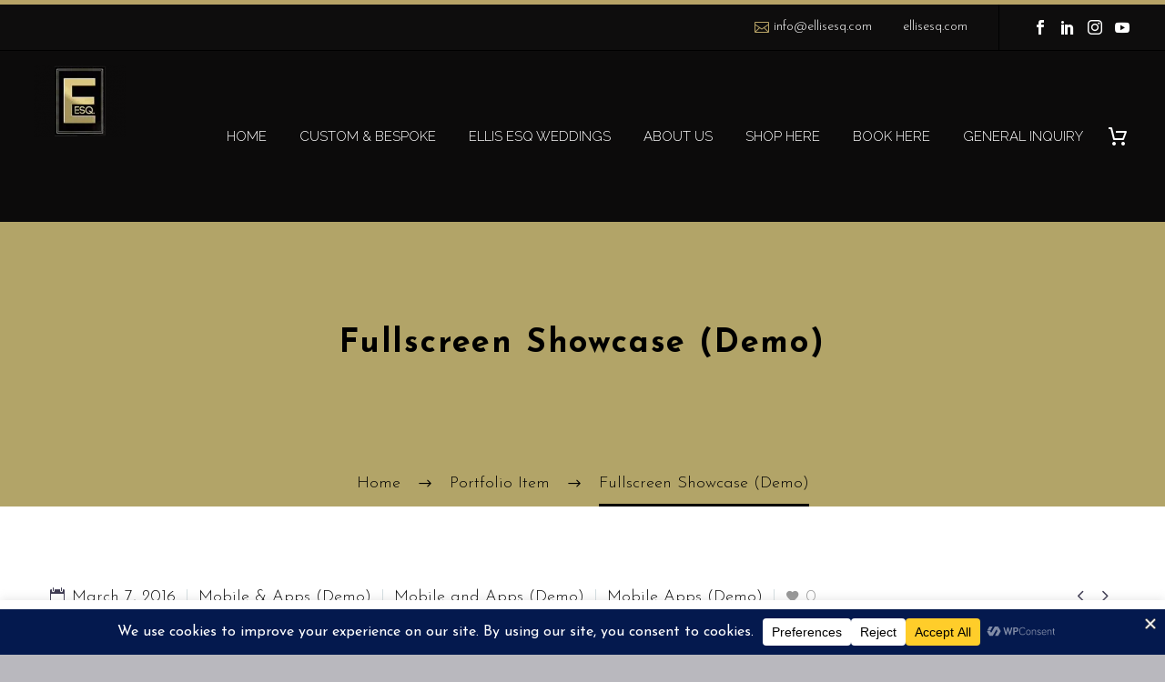

--- FILE ---
content_type: text/html; charset=UTF-8
request_url: https://ellisesq.com/pf/fullscreen-showcase-7/
body_size: 39533
content:
<!DOCTYPE html>
<!--[if IE 7]>
<html class="ie ie7" lang="en-US" xmlns:og="https://ogp.me/ns#" xmlns:fb="https://ogp.me/ns/fb#">
<![endif]-->
<!--[if IE 8]>
<html class="ie ie8" lang="en-US" xmlns:og="https://ogp.me/ns#" xmlns:fb="https://ogp.me/ns/fb#">
<![endif]-->
<!--[if !(IE 7) | !(IE 8) ]><!-->
<html lang="en-US" xmlns:og="https://ogp.me/ns#" xmlns:fb="https://ogp.me/ns/fb#">
<!--<![endif]-->
<head>
<meta charset="UTF-8">
<meta name="viewport" content="width=device-width, initial-scale=1.0" />
<link rel="profile" href="https://gmpg.org/xfn/11">
<link rel="pingback" href="https://ellisesq.com/xmlrpc.php">
<script>document.documentElement.className = document.documentElement.className + ' yes-js js_active js'</script>
<meta name='robots' content='index, follow, max-image-preview:large, max-snippet:-1, max-video-preview:-1' />
<style>img:is([sizes="auto" i], [sizes^="auto," i]) { contain-intrinsic-size: 3000px 1500px }</style>
<script>window._wca = window._wca || [];</script>
<!-- This site is optimized with the Yoast SEO Premium plugin v18.2.1 (Yoast SEO v26.8) - https://yoast.com/product/yoast-seo-premium-wordpress/ -->
<title>Fullscreen Showcase (Demo) - ELLIS ESQ</title>
<link rel="canonical" href="https://ellisesq.com/pf/fullscreen-showcase-7/" />
<meta property="og:locale" content="en_US" />
<meta property="og:type" content="article" />
<meta property="og:title" content="Fullscreen Showcase (Demo)" />
<meta property="og:description" content="Pellentesque venenatis nulla et magna dignissim, et rutrum dui blandit." />
<meta property="og:url" content="https://ellisesq.com/pf/fullscreen-showcase-7/" />
<meta property="og:site_name" content="ELLIS ESQ" />
<meta name="twitter:card" content="summary_large_image" />
<!-- / Yoast SEO Premium plugin. -->
<link rel='dns-prefetch' href='//stats.wp.com' />
<link rel='dns-prefetch' href='//fonts.googleapis.com' />
<link rel="alternate" type="application/rss+xml" title="ELLIS ESQ &raquo; Feed" href="https://ellisesq.com/feed/" />
<script data-cfasync="false" data-wpfc-render="false">
(function () {
window.dataLayer = window.dataLayer || [];function gtag(){dataLayer.push(arguments);}
let preferences = {
marketing: 0,
statistics: 0,
}
// Get preferences directly from cookie
const value = `; ` + document.cookie;
const parts = value.split(`; wpconsent_preferences=`);
if (parts.length === 2) {
try {
preferences = JSON.parse(parts.pop().split(';').shift());
} catch (e) {
console.error('Error parsing WPConsent preferences:', e);
}
}
gtag('consent', 'default', {
'ad_storage': preferences.marketing ? 'granted' : 'denied',
'analytics_storage': preferences.statistics ? 'granted' : 'denied',
'ad_user_data': preferences.marketing ? 'granted' : 'denied',
'ad_personalization': preferences.marketing ? 'granted' : 'denied',
'security_storage': 'granted',
'functionality_storage': 'granted'
});
})();
</script><!-- <link rel='stylesheet' id='sbi_styles-css' href='https://ellisesq.com/wp-content/plugins/instagram-feed/css/sbi-styles.min.css?ver=6.8.0' type='text/css' media='all' /> -->
<!-- <link rel='stylesheet' id='layerslider-css' href='https://ellisesq.com/wp-content/plugins/LayerSlider/assets/static/layerslider/css/layerslider.css?ver=7.14.1' type='text/css' media='all' /> -->
<!-- <link rel='stylesheet' id='thegem-preloader-css' href='https://ellisesq.com/wp-content/themes/thegem/css/thegem-preloader.css?ver=5.10.2.1' type='text/css' media='all' /> -->
<link rel="stylesheet" type="text/css" href="//ellisesq.com/wp-content/cache/wpfc-minified/jlptjag5/hfkys.css" media="all"/>
<style id='thegem-preloader-inline-css' type='text/css'>
body:not(.compose-mode) .gem-icon-style-gradient span,
body:not(.compose-mode) .gem-icon .gem-icon-half-1,
body:not(.compose-mode) .gem-icon .gem-icon-half-2 {
opacity: 0 !important;
}
</style>
<!-- <link rel='stylesheet' id='thegem-reset-css' href='https://ellisesq.com/wp-content/themes/thegem/css/thegem-reset.css?ver=5.10.2.1' type='text/css' media='all' /> -->
<!-- <link rel='stylesheet' id='thegem-grid-css' href='https://ellisesq.com/wp-content/themes/thegem/css/thegem-grid.css?ver=5.10.2.1' type='text/css' media='all' /> -->
<!-- <link rel='stylesheet' id='thegem-header-css' href='https://ellisesq.com/wp-content/themes/thegem/css/thegem-header.css?ver=5.10.2.1' type='text/css' media='all' /> -->
<!-- <link rel='stylesheet' id='thegem-style-css' href='https://ellisesq.com/wp-content/themes/thegem/style.css?ver=5.10.2.1' type='text/css' media='all' /> -->
<!-- <link rel='stylesheet' id='thegem-child-style-css' href='https://ellisesq.com/wp-content/themes/thegem-child/style.css?ver=5.10.2.1' type='text/css' media='all' /> -->
<!-- <link rel='stylesheet' id='thegem-widgets-css' href='https://ellisesq.com/wp-content/themes/thegem/css/thegem-widgets.css?ver=5.10.2.1' type='text/css' media='all' /> -->
<!-- <link rel='stylesheet' id='thegem-new-css-css' href='https://ellisesq.com/wp-content/themes/thegem/css/thegem-new-css.css?ver=5.10.2.1' type='text/css' media='all' /> -->
<!-- <link rel='stylesheet' id='perevazka-css-css-css' href='https://ellisesq.com/wp-content/themes/thegem/css/thegem-perevazka-css.css?ver=5.10.2.1' type='text/css' media='all' /> -->
<link rel="stylesheet" type="text/css" href="//ellisesq.com/wp-content/cache/wpfc-minified/6oj6tkig/hfkys.css" media="all"/>
<link rel='stylesheet' id='thegem-google-fonts-css' href='//fonts.googleapis.com/css?family=Josefin+Sans%3A100%2C200%2C300%2C400%2C500%2C600%2C700%2C100italic%2C200italic%2C300italic%2C400italic%2C500italic%2C600italic%2C700italic%7CRaleway%3A100%2C200%2C300%2C400%2C500%2C600%2C700%2C800%2C900%2C100italic%2C200italic%2C300italic%2C400italic%2C500italic%2C600italic%2C700italic%2C800italic%2C900italic%7CSource+Sans+Pro%3A200%2C200italic%2C300%2C300italic%2C400%2C400italic%2C600%2C600italic%2C700%2C700italic%2C900%2C900italic%7CMontserrat%3A100%2C200%2C300%2C400%2C500%2C600%2C700%2C800%2C900%2C100italic%2C200italic%2C300italic%2C400italic%2C500italic%2C600italic%2C700italic%2C800italic%2C900italic&#038;subset=latin%2Clatin-ext%2Cvietnamese%2Ccyrillic%2Ccyrillic-ext%2Cgreek%2Cgreek-ext&#038;ver=6.7.4' type='text/css' media='all' />
<!-- <link rel='stylesheet' id='thegem-custom-css' href='https://ellisesq.com/wp-content/themes/thegem-child/css/custom-cAh4L9Dv.css?ver=5.10.2.1' type='text/css' media='all' /> -->
<link rel="stylesheet" type="text/css" href="//ellisesq.com/wp-content/cache/wpfc-minified/1et0jtg/hfkys.css" media="all"/>
<style id='thegem-custom-inline-css' type='text/css'>
.vc_custom_1612309562536{margin-bottom: 20px !important;padding-bottom: -20px !important;background-color: #b7a366 !important;}
#page-title {background-color: #b2a468;padding-top: 100px;padding-bottom: 100px;}#page-title h1,#page-title .title-rich-content {color: #000000;}.page-title-excerpt {color: #000000;margin-top: 18px;}#page-title .page-title-title {}#page-title .page-title-title .styled-subtitle.light,#page-title .page-title-excerpt .styled-subtitle.light{ font-family: var(--thegem-to-light-title-font-family); font-style: normal; font-weight: normal;}#page-title .page-title-title .title-main-menu,#page-title .page-title-excerpt .title-main-menu{ font-family: var(--thegem-to-menu-font-family); font-style: var(--thegem-to-menu-font-style); font-weight: var(--thegem-to-menu-font-weight); text-transform: var(--thegem-to-menu-text-transform); font-size: var(--thegem-to-menu-font-size); line-height: var(--thegem-to-menu-line-height); letter-spacing: var(--thegem-to-menu-letter-spacing, 0);}#page-title .page-title-title .title-main-menu.light,#page-title .page-title-excerpt .title-main-menu.light{ font-family: var(--thegem-to-light-title-font-family); font-style: normal; font-weight: normal;}#page-title .page-title-title .title-body,#page-title .page-title-excerpt .title-body{ font-family: var(--thegem-to-body-font-family); font-style: var(--thegem-to-body-font-style); font-weight: var(--thegem-to-body-font-weight); text-transform: var(--thegem-to-body-text-transform, none); font-size: var(--thegem-to-body-font-size); line-height: var(--thegem-to-body-line-height); letter-spacing: var(--thegem-to-body-letter-spacing);}#page-title .page-title-title .title-body.light,#page-title .page-title-excerpt .title-body.light{ font-family: var(--thegem-to-light-title-font-family); font-style: normal; font-weight: normal;}#page-title .page-title-title .title-tiny-body,#page-title .page-title-excerpt .title-tiny-body{ font-family: var(--thegem-to-body-tiny-font-family); font-style: var(--thegem-to-body-tiny-font-style); font-weight: var(--thegem-to-body-tiny-font-weight); text-transform: var(--thegem-to-body-tiny-text-transform, none); font-size: var(--thegem-to-body-tiny-font-size); line-height: var(--thegem-to-body-tiny-line-height); letter-spacing: var(--thegem-to-body-tiny-letter-spacing);}#page-title .page-title-title .title-tiny-body.light,#page-title .page-title-excerpt .title-tiny-body.light{ font-family: var(--thegem-to-light-title-font-family); font-style: normal; font-weight: normal;}.page-title-inner,body .breadcrumbs{padding-left: 0px;padding-right: 0px;}body .breadcrumbs,body .breadcrumbs a,body .bc-devider:before {color: #000000;}body .breadcrumbs .current {	color: #000000;	border-bottom: 3px solid #000000;}body .breadcrumbs a:hover {	color: #fcfcfc;}body .page-title-block .breadcrumbs-container{	text-align: center;}.page-breadcrumbs ul li a,.page-breadcrumbs ul li:not(:last-child):after{	color: #99A9B5FF;}.page-breadcrumbs ul li{	color: #3C3950FF;}.page-breadcrumbs ul li a:hover{	color: #3C3950FF;}.block-content {padding-top: 87px;}.block-content:last-of-type {padding-bottom: 110px;}.gem-slideshow,.slideshow-preloader {}#top-area {	display: block;}.top-area-background:before {	opacity: 0;}@media (max-width: 991px) {#page-title {padding-top: 100px;padding-bottom: 100px;}.page-title-inner, body .breadcrumbs{padding-left: 0px;padding-right: 0px;}.page-title-excerpt {margin-top: 18px;}#page-title .page-title-title {margin-top: 0px;}.block-content {}.block-content:last-of-type {}#top-area {	display: block;}}@media (max-width: 767px) {#page-title {padding-top: 100px;padding-bottom: 100px;}.page-title-inner,body .breadcrumbs{padding-left: 0px;padding-right: 0px;}.page-title-excerpt {margin-top: 18px;}#page-title .page-title-title {margin-top: 0px;}.block-content {}.block-content:last-of-type {}#top-area {	display: block;}}
</style>
<!-- <link rel='stylesheet' id='js_composer_front-css' href='https://ellisesq.com/wp-content/plugins/js_composer/assets/css/js_composer.min.css?ver=8.7.2' type='text/css' media='all' /> -->
<!-- <link rel='stylesheet' id='thegem_js_composer_front-css' href='https://ellisesq.com/wp-content/themes/thegem/css/thegem-js_composer_columns.css?ver=5.10.2.1' type='text/css' media='all' /> -->
<!-- <link rel='stylesheet' id='thegem-additional-blog-1-css' href='https://ellisesq.com/wp-content/themes/thegem/css/thegem-additional-blog-1.css?ver=5.10.2.1' type='text/css' media='all' /> -->
<!-- <link rel='stylesheet' id='jquery-fancybox-css' href='https://ellisesq.com/wp-content/themes/thegem/js/fancyBox/jquery.fancybox.min.css?ver=5.10.2.1' type='text/css' media='all' /> -->
<!-- <link rel='stylesheet' id='thegem-vc_elements-css' href='https://ellisesq.com/wp-content/themes/thegem/css/thegem-vc_elements.css?ver=5.10.2.1' type='text/css' media='all' /> -->
<!-- <link rel='stylesheet' id='wp-block-library-css' href='https://ellisesq.com/wp-includes/css/dist/block-library/style.min.css?ver=6.7.4' type='text/css' media='all' /> -->
<link rel="stylesheet" type="text/css" href="//ellisesq.com/wp-content/cache/wpfc-minified/8bklm379/hfkys.css" media="all"/>
<style id='qsm-quiz-style-inline-css' type='text/css'>
</style>
<!-- <link rel='stylesheet' id='mediaelement-css' href='https://ellisesq.com/wp-includes/js/mediaelement/mediaelementplayer-legacy.min.css?ver=4.2.17' type='text/css' media='all' /> -->
<!-- <link rel='stylesheet' id='wp-mediaelement-css' href='https://ellisesq.com/wp-content/themes/thegem/css/wp-mediaelement.css?ver=5.10.2.1' type='text/css' media='all' /> -->
<link rel="stylesheet" type="text/css" href="//ellisesq.com/wp-content/cache/wpfc-minified/1u3q9rq/hfkys.css" media="all"/>
<style id='jetpack-sharing-buttons-style-inline-css' type='text/css'>
.jetpack-sharing-buttons__services-list{display:flex;flex-direction:row;flex-wrap:wrap;gap:0;list-style-type:none;margin:5px;padding:0}.jetpack-sharing-buttons__services-list.has-small-icon-size{font-size:12px}.jetpack-sharing-buttons__services-list.has-normal-icon-size{font-size:16px}.jetpack-sharing-buttons__services-list.has-large-icon-size{font-size:24px}.jetpack-sharing-buttons__services-list.has-huge-icon-size{font-size:36px}@media print{.jetpack-sharing-buttons__services-list{display:none!important}}.editor-styles-wrapper .wp-block-jetpack-sharing-buttons{gap:0;padding-inline-start:0}ul.jetpack-sharing-buttons__services-list.has-background{padding:1.25em 2.375em}
</style>
<style id='classic-theme-styles-inline-css' type='text/css'>
/*! This file is auto-generated */
.wp-block-button__link{color:#fff;background-color:#32373c;border-radius:9999px;box-shadow:none;text-decoration:none;padding:calc(.667em + 2px) calc(1.333em + 2px);font-size:1.125em}.wp-block-file__button{background:#32373c;color:#fff;text-decoration:none}
</style>
<style id='global-styles-inline-css' type='text/css'>
:root{--wp--preset--aspect-ratio--square: 1;--wp--preset--aspect-ratio--4-3: 4/3;--wp--preset--aspect-ratio--3-4: 3/4;--wp--preset--aspect-ratio--3-2: 3/2;--wp--preset--aspect-ratio--2-3: 2/3;--wp--preset--aspect-ratio--16-9: 16/9;--wp--preset--aspect-ratio--9-16: 9/16;--wp--preset--color--black: #000000;--wp--preset--color--cyan-bluish-gray: #abb8c3;--wp--preset--color--white: #ffffff;--wp--preset--color--pale-pink: #f78da7;--wp--preset--color--vivid-red: #cf2e2e;--wp--preset--color--luminous-vivid-orange: #ff6900;--wp--preset--color--luminous-vivid-amber: #fcb900;--wp--preset--color--light-green-cyan: #7bdcb5;--wp--preset--color--vivid-green-cyan: #00d084;--wp--preset--color--pale-cyan-blue: #8ed1fc;--wp--preset--color--vivid-cyan-blue: #0693e3;--wp--preset--color--vivid-purple: #9b51e0;--wp--preset--gradient--vivid-cyan-blue-to-vivid-purple: linear-gradient(135deg,rgba(6,147,227,1) 0%,rgb(155,81,224) 100%);--wp--preset--gradient--light-green-cyan-to-vivid-green-cyan: linear-gradient(135deg,rgb(122,220,180) 0%,rgb(0,208,130) 100%);--wp--preset--gradient--luminous-vivid-amber-to-luminous-vivid-orange: linear-gradient(135deg,rgba(252,185,0,1) 0%,rgba(255,105,0,1) 100%);--wp--preset--gradient--luminous-vivid-orange-to-vivid-red: linear-gradient(135deg,rgba(255,105,0,1) 0%,rgb(207,46,46) 100%);--wp--preset--gradient--very-light-gray-to-cyan-bluish-gray: linear-gradient(135deg,rgb(238,238,238) 0%,rgb(169,184,195) 100%);--wp--preset--gradient--cool-to-warm-spectrum: linear-gradient(135deg,rgb(74,234,220) 0%,rgb(151,120,209) 20%,rgb(207,42,186) 40%,rgb(238,44,130) 60%,rgb(251,105,98) 80%,rgb(254,248,76) 100%);--wp--preset--gradient--blush-light-purple: linear-gradient(135deg,rgb(255,206,236) 0%,rgb(152,150,240) 100%);--wp--preset--gradient--blush-bordeaux: linear-gradient(135deg,rgb(254,205,165) 0%,rgb(254,45,45) 50%,rgb(107,0,62) 100%);--wp--preset--gradient--luminous-dusk: linear-gradient(135deg,rgb(255,203,112) 0%,rgb(199,81,192) 50%,rgb(65,88,208) 100%);--wp--preset--gradient--pale-ocean: linear-gradient(135deg,rgb(255,245,203) 0%,rgb(182,227,212) 50%,rgb(51,167,181) 100%);--wp--preset--gradient--electric-grass: linear-gradient(135deg,rgb(202,248,128) 0%,rgb(113,206,126) 100%);--wp--preset--gradient--midnight: linear-gradient(135deg,rgb(2,3,129) 0%,rgb(40,116,252) 100%);--wp--preset--font-size--small: 13px;--wp--preset--font-size--medium: 20px;--wp--preset--font-size--large: 36px;--wp--preset--font-size--x-large: 42px;--wp--preset--spacing--20: 0.44rem;--wp--preset--spacing--30: 0.67rem;--wp--preset--spacing--40: 1rem;--wp--preset--spacing--50: 1.5rem;--wp--preset--spacing--60: 2.25rem;--wp--preset--spacing--70: 3.38rem;--wp--preset--spacing--80: 5.06rem;--wp--preset--shadow--natural: 6px 6px 9px rgba(0, 0, 0, 0.2);--wp--preset--shadow--deep: 12px 12px 50px rgba(0, 0, 0, 0.4);--wp--preset--shadow--sharp: 6px 6px 0px rgba(0, 0, 0, 0.2);--wp--preset--shadow--outlined: 6px 6px 0px -3px rgba(255, 255, 255, 1), 6px 6px rgba(0, 0, 0, 1);--wp--preset--shadow--crisp: 6px 6px 0px rgba(0, 0, 0, 1);}:where(.is-layout-flex){gap: 0.5em;}:where(.is-layout-grid){gap: 0.5em;}body .is-layout-flex{display: flex;}.is-layout-flex{flex-wrap: wrap;align-items: center;}.is-layout-flex > :is(*, div){margin: 0;}body .is-layout-grid{display: grid;}.is-layout-grid > :is(*, div){margin: 0;}:where(.wp-block-columns.is-layout-flex){gap: 2em;}:where(.wp-block-columns.is-layout-grid){gap: 2em;}:where(.wp-block-post-template.is-layout-flex){gap: 1.25em;}:where(.wp-block-post-template.is-layout-grid){gap: 1.25em;}.has-black-color{color: var(--wp--preset--color--black) !important;}.has-cyan-bluish-gray-color{color: var(--wp--preset--color--cyan-bluish-gray) !important;}.has-white-color{color: var(--wp--preset--color--white) !important;}.has-pale-pink-color{color: var(--wp--preset--color--pale-pink) !important;}.has-vivid-red-color{color: var(--wp--preset--color--vivid-red) !important;}.has-luminous-vivid-orange-color{color: var(--wp--preset--color--luminous-vivid-orange) !important;}.has-luminous-vivid-amber-color{color: var(--wp--preset--color--luminous-vivid-amber) !important;}.has-light-green-cyan-color{color: var(--wp--preset--color--light-green-cyan) !important;}.has-vivid-green-cyan-color{color: var(--wp--preset--color--vivid-green-cyan) !important;}.has-pale-cyan-blue-color{color: var(--wp--preset--color--pale-cyan-blue) !important;}.has-vivid-cyan-blue-color{color: var(--wp--preset--color--vivid-cyan-blue) !important;}.has-vivid-purple-color{color: var(--wp--preset--color--vivid-purple) !important;}.has-black-background-color{background-color: var(--wp--preset--color--black) !important;}.has-cyan-bluish-gray-background-color{background-color: var(--wp--preset--color--cyan-bluish-gray) !important;}.has-white-background-color{background-color: var(--wp--preset--color--white) !important;}.has-pale-pink-background-color{background-color: var(--wp--preset--color--pale-pink) !important;}.has-vivid-red-background-color{background-color: var(--wp--preset--color--vivid-red) !important;}.has-luminous-vivid-orange-background-color{background-color: var(--wp--preset--color--luminous-vivid-orange) !important;}.has-luminous-vivid-amber-background-color{background-color: var(--wp--preset--color--luminous-vivid-amber) !important;}.has-light-green-cyan-background-color{background-color: var(--wp--preset--color--light-green-cyan) !important;}.has-vivid-green-cyan-background-color{background-color: var(--wp--preset--color--vivid-green-cyan) !important;}.has-pale-cyan-blue-background-color{background-color: var(--wp--preset--color--pale-cyan-blue) !important;}.has-vivid-cyan-blue-background-color{background-color: var(--wp--preset--color--vivid-cyan-blue) !important;}.has-vivid-purple-background-color{background-color: var(--wp--preset--color--vivid-purple) !important;}.has-black-border-color{border-color: var(--wp--preset--color--black) !important;}.has-cyan-bluish-gray-border-color{border-color: var(--wp--preset--color--cyan-bluish-gray) !important;}.has-white-border-color{border-color: var(--wp--preset--color--white) !important;}.has-pale-pink-border-color{border-color: var(--wp--preset--color--pale-pink) !important;}.has-vivid-red-border-color{border-color: var(--wp--preset--color--vivid-red) !important;}.has-luminous-vivid-orange-border-color{border-color: var(--wp--preset--color--luminous-vivid-orange) !important;}.has-luminous-vivid-amber-border-color{border-color: var(--wp--preset--color--luminous-vivid-amber) !important;}.has-light-green-cyan-border-color{border-color: var(--wp--preset--color--light-green-cyan) !important;}.has-vivid-green-cyan-border-color{border-color: var(--wp--preset--color--vivid-green-cyan) !important;}.has-pale-cyan-blue-border-color{border-color: var(--wp--preset--color--pale-cyan-blue) !important;}.has-vivid-cyan-blue-border-color{border-color: var(--wp--preset--color--vivid-cyan-blue) !important;}.has-vivid-purple-border-color{border-color: var(--wp--preset--color--vivid-purple) !important;}.has-vivid-cyan-blue-to-vivid-purple-gradient-background{background: var(--wp--preset--gradient--vivid-cyan-blue-to-vivid-purple) !important;}.has-light-green-cyan-to-vivid-green-cyan-gradient-background{background: var(--wp--preset--gradient--light-green-cyan-to-vivid-green-cyan) !important;}.has-luminous-vivid-amber-to-luminous-vivid-orange-gradient-background{background: var(--wp--preset--gradient--luminous-vivid-amber-to-luminous-vivid-orange) !important;}.has-luminous-vivid-orange-to-vivid-red-gradient-background{background: var(--wp--preset--gradient--luminous-vivid-orange-to-vivid-red) !important;}.has-very-light-gray-to-cyan-bluish-gray-gradient-background{background: var(--wp--preset--gradient--very-light-gray-to-cyan-bluish-gray) !important;}.has-cool-to-warm-spectrum-gradient-background{background: var(--wp--preset--gradient--cool-to-warm-spectrum) !important;}.has-blush-light-purple-gradient-background{background: var(--wp--preset--gradient--blush-light-purple) !important;}.has-blush-bordeaux-gradient-background{background: var(--wp--preset--gradient--blush-bordeaux) !important;}.has-luminous-dusk-gradient-background{background: var(--wp--preset--gradient--luminous-dusk) !important;}.has-pale-ocean-gradient-background{background: var(--wp--preset--gradient--pale-ocean) !important;}.has-electric-grass-gradient-background{background: var(--wp--preset--gradient--electric-grass) !important;}.has-midnight-gradient-background{background: var(--wp--preset--gradient--midnight) !important;}.has-small-font-size{font-size: var(--wp--preset--font-size--small) !important;}.has-medium-font-size{font-size: var(--wp--preset--font-size--medium) !important;}.has-large-font-size{font-size: var(--wp--preset--font-size--large) !important;}.has-x-large-font-size{font-size: var(--wp--preset--font-size--x-large) !important;}
:where(.wp-block-post-template.is-layout-flex){gap: 1.25em;}:where(.wp-block-post-template.is-layout-grid){gap: 1.25em;}
:where(.wp-block-columns.is-layout-flex){gap: 2em;}:where(.wp-block-columns.is-layout-grid){gap: 2em;}
:root :where(.wp-block-pullquote){font-size: 1.5em;line-height: 1.6;}
</style>
<!-- <link rel='stylesheet' id='contact-form-7-css' href='https://ellisesq.com/wp-content/plugins/contact-form-7/includes/css/styles.css?ver=6.1.4' type='text/css' media='all' /> -->
<!-- <link rel='stylesheet' id='cookie-law-info-css' href='https://ellisesq.com/wp-content/plugins/cookie-law-info/legacy/public/css/cookie-law-info-public.css?ver=3.3.9.1' type='text/css' media='all' /> -->
<!-- <link rel='stylesheet' id='cookie-law-info-gdpr-css' href='https://ellisesq.com/wp-content/plugins/cookie-law-info/legacy/public/css/cookie-law-info-gdpr.css?ver=3.3.9.1' type='text/css' media='all' /> -->
<!-- <link rel='stylesheet' id='ghl-appointment-style-css' href='https://ellisesq.com/wp-content/plugins/ghl-contacts-manager/includes/../css/appointment.css?ver=1759686924' type='text/css' media='all' /> -->
<!-- <link rel='stylesheet' id='ghl-cf7-css' href='https://ellisesq.com/wp-content/plugins/go-high-level-extension-for-contact-form7/public/css/ghl-cf7-public.css?ver=1.0.4' type='text/css' media='all' /> -->
<!-- <link rel='stylesheet' id='ghl-gf-extension-css' href='https://ellisesq.com/wp-content/plugins/go-high-level-extension-for-gravity-form/public/css/ghl-gf-extension-public.css?ver=5.0.9' type='text/css' media='all' /> -->
<!-- <link rel='stylesheet' id='LeadConnector-css' href='https://ellisesq.com/wp-content/plugins/leadconnector/public/css/lc-public.css?ver=3.0.7' type='text/css' media='all' /> -->
<!-- <link rel='stylesheet' id='prflxtrflds_front_stylesheet-css' href='https://ellisesq.com/wp-content/plugins/profile-extra-fields/css/front_style.css?ver=1.2.4' type='text/css' media='all' /> -->
<!-- <link rel='stylesheet' id='searchandfilter-css' href='https://ellisesq.com/wp-content/plugins/search-filter/style.css?ver=1' type='text/css' media='all' /> -->
<!-- <link rel='stylesheet' id='woocommerce-extra-account-fields_jquery_ui-css' href='https://ellisesq.com/wp-content/plugins/woocommerce-extra-accounts-fields/public/css/jquery-ui.css?ver=1.0.0' type='text/css' media='all' /> -->
<!-- <link rel='stylesheet' id='woocommerce-extra-account-fields-css' href='https://ellisesq.com/wp-content/plugins/woocommerce-extra-accounts-fields/public/css/woocommerce-extra-public.css?ver=1.0.0' type='text/css' media='all' /> -->
<link rel="stylesheet" type="text/css" href="//ellisesq.com/wp-content/cache/wpfc-minified/89knyjh3/hfkys.css" media="all"/>
<style id='woocommerce-inline-inline-css' type='text/css'>
.woocommerce form .form-row .required { visibility: visible; }
</style>
<!-- <link rel='stylesheet' id='wpos-slick-style-css' href='https://ellisesq.com/wp-content/plugins/woo-product-slider-and-carousel-with-category/assets/css/slick.css?ver=3.0.2' type='text/css' media='all' /> -->
<!-- <link rel='stylesheet' id='wcpscwc-public-style-css' href='https://ellisesq.com/wp-content/plugins/woo-product-slider-and-carousel-with-category/assets/css/wcpscwc-public.css?ver=3.0.2' type='text/css' media='all' /> -->
<!-- <link rel='stylesheet' id='yith-wcwl-user-main-css' href='https://ellisesq.com/wp-content/themes/thegem/wishlist.css?ver=4.10.0' type='text/css' media='all' /> -->
<!-- <link rel='stylesheet' id='brands-styles-css' href='https://ellisesq.com/wp-content/plugins/woocommerce/assets/css/brands.css?ver=10.3.7' type='text/css' media='all' /> -->
<!-- <link rel='stylesheet' id='thegem-woocommerce-minicart-css' href='https://ellisesq.com/wp-content/themes/thegem/css/thegem-woocommerce-minicart.css?ver=5.10.2.1' type='text/css' media='all' /> -->
<!-- <link rel='stylesheet' id='elementor-frontend-css' href='https://ellisesq.com/wp-content/plugins/elementor/assets/css/frontend.min.css?ver=3.34.2' type='text/css' media='all' /> -->
<!-- <link rel='stylesheet' id='eael-general-css' href='https://ellisesq.com/wp-content/plugins/essential-addons-for-elementor-lite/assets/front-end/css/view/general.min.css?ver=6.1.10' type='text/css' media='all' /> -->
<!-- <link rel='stylesheet' id='wpr-text-animations-css-css' href='https://ellisesq.com/wp-content/plugins/royal-elementor-addons/assets/css/lib/animations/text-animations.min.css?ver=1.7.1026' type='text/css' media='all' /> -->
<!-- <link rel='stylesheet' id='wpr-addons-css-css' href='https://ellisesq.com/wp-content/plugins/royal-elementor-addons/assets/css/frontend.min.css?ver=1.7.1026' type='text/css' media='all' /> -->
<!-- <link rel='stylesheet' id='font-awesome-5-all-css' href='https://ellisesq.com/wp-content/plugins/elementor/assets/lib/font-awesome/css/all.min.css?ver=6.1.10' type='text/css' media='all' /> -->
<link rel="stylesheet" type="text/css" href="//ellisesq.com/wp-content/cache/wpfc-minified/e3le74ya/hfkys.css" media="all"/>
<script type="text/javascript">function fullHeightRow() {
var fullHeight,
offsetTop,
element = document.getElementsByClassName('vc_row-o-full-height')[0];
if (element) {
fullHeight = window.innerHeight;
offsetTop = window.pageYOffset + element.getBoundingClientRect().top;
if (offsetTop < fullHeight) {
fullHeight = 100 - offsetTop / (fullHeight / 100);
element.style.minHeight = fullHeight + 'vh'
}
}
}</script><!--[if lt IE 9]>
<script type="text/javascript" src="https://ellisesq.com/wp-content/themes/thegem/js/html5.js?ver=5.10.2.1" id="html5-js"></script>
<![endif]-->
<script src='//ellisesq.com/wp-content/cache/wpfc-minified/2bk5u9n6/hfkys.js' type="text/javascript"></script>
<!-- <script type="text/javascript" data-cfasync="false" src="https://ellisesq.com/wp-includes/js/jquery/jquery.min.js?ver=3.7.1" id="jquery-core-js"></script> -->
<!-- <script type="text/javascript" data-cfasync="false" src="https://ellisesq.com/wp-includes/js/jquery/jquery-migrate.min.js?ver=3.4.1" id="jquery-migrate-js"></script> -->
<script type="text/javascript" id="cookie-law-info-js-extra">
/* <![CDATA[ */
var Cli_Data = {"nn_cookie_ids":[],"cookielist":[],"non_necessary_cookies":[],"ccpaEnabled":"","ccpaRegionBased":"","ccpaBarEnabled":"","strictlyEnabled":["necessary","obligatoire"],"ccpaType":"gdpr","js_blocking":"","custom_integration":"","triggerDomRefresh":"","secure_cookies":""};
var cli_cookiebar_settings = {"animate_speed_hide":"500","animate_speed_show":"500","background":"#FFF","border":"#b1a6a6c2","border_on":"","button_1_button_colour":"#000","button_1_button_hover":"#000000","button_1_link_colour":"#fff","button_1_as_button":"1","button_1_new_win":"","button_2_button_colour":"#333","button_2_button_hover":"#292929","button_2_link_colour":"#444","button_2_as_button":"","button_2_hidebar":"1","button_3_button_colour":"#000","button_3_button_hover":"#000000","button_3_link_colour":"#fff","button_3_as_button":"1","button_3_new_win":"","button_4_button_colour":"#000","button_4_button_hover":"#000000","button_4_link_colour":"#fff","button_4_as_button":"1","button_7_button_colour":"#61a229","button_7_button_hover":"#4e8221","button_7_link_colour":"#fff","button_7_as_button":"1","button_7_new_win":"","font_family":"inherit","header_fix":"","notify_animate_hide":"","notify_animate_show":"","notify_div_id":"#cookie-law-info-bar","notify_position_horizontal":"right","notify_position_vertical":"bottom","scroll_close":"1","scroll_close_reload":"","accept_close_reload":"","reject_close_reload":"","showagain_tab":"","showagain_background":"#fff","showagain_border":"#000","showagain_div_id":"#cookie-law-info-again","showagain_x_position":"100px","text":"#000","show_once_yn":"","show_once":"10000","logging_on":"","as_popup":"","popup_overlay":"1","bar_heading_text":"","cookie_bar_as":"banner","popup_showagain_position":"bottom-right","widget_position":"left"};
var log_object = {"ajax_url":"https:\/\/ellisesq.com\/wp-admin\/admin-ajax.php"};
/* ]]> */
</script>
<script src='//ellisesq.com/wp-content/cache/wpfc-minified/q5hmclsx/hfkys.js' type="text/javascript"></script>
<!-- <script type="text/javascript" src="https://ellisesq.com/wp-content/plugins/cookie-law-info/legacy/public/js/cookie-law-info-public.js?ver=3.3.9.1" id="cookie-law-info-js"></script> -->
<!-- <script type="text/javascript" src="https://ellisesq.com/wp-content/plugins/go-high-level-extension-for-contact-form7/public/js/ghl-cf7-public.js?ver=1.0.4" id="ghl-cf7-js"></script> -->
<!-- <script type="text/javascript" src="https://ellisesq.com/wp-content/plugins/go-high-level-extension-for-gravity-form/public/js/ghl-gf-extension-public.js?ver=5.0.9" id="ghl-gf-extension-js"></script> -->
<!-- <script type="text/javascript" src="https://ellisesq.com/wp-includes/js/jquery/ui/core.min.js?ver=1.13.3" id="jquery-ui-core-js"></script> -->
<!-- <script type="text/javascript" src="https://ellisesq.com/wp-includes/js/jquery/ui/datepicker.min.js?ver=1.13.3" id="jquery-ui-datepicker-js"></script> -->
<script type="text/javascript" id="jquery-ui-datepicker-js-after">
/* <![CDATA[ */
jQuery(function(jQuery){jQuery.datepicker.setDefaults({"closeText":"Close","currentText":"Today","monthNames":["January","February","March","April","May","June","July","August","September","October","November","December"],"monthNamesShort":["Jan","Feb","Mar","Apr","May","Jun","Jul","Aug","Sep","Oct","Nov","Dec"],"nextText":"Next","prevText":"Previous","dayNames":["Sunday","Monday","Tuesday","Wednesday","Thursday","Friday","Saturday"],"dayNamesShort":["Sun","Mon","Tue","Wed","Thu","Fri","Sat"],"dayNamesMin":["S","M","T","W","T","F","S"],"dateFormat":"MM d, yy","firstDay":1,"isRTL":false});});
/* ]]> */
</script>
<script src='//ellisesq.com/wp-content/cache/wpfc-minified/det2xw9t/hfkys.js' type="text/javascript"></script>
<!-- <script type="text/javascript" src="https://ellisesq.com/wp-content/plugins/woocommerce-extra-accounts-fields/public/js/front-custom.js?ver=1.0.0" id="woocommerce-extra-account-fields-js"></script> -->
<!-- <script type="text/javascript" src="https://ellisesq.com/wp-content/plugins/woocommerce/assets/js/jquery-blockui/jquery.blockUI.min.js?ver=2.7.0-wc.10.3.7" id="wc-jquery-blockui-js" defer="defer" data-wp-strategy="defer"></script> -->
<!-- <script type="text/javascript" src="https://ellisesq.com/wp-content/plugins/woocommerce/assets/js/js-cookie/js.cookie.min.js?ver=2.1.4-wc.10.3.7" id="wc-js-cookie-js" defer="defer" data-wp-strategy="defer"></script> -->
<script type="text/javascript" id="woocommerce-js-extra">
/* <![CDATA[ */
var woocommerce_params = {"ajax_url":"\/wp-admin\/admin-ajax.php","wc_ajax_url":"\/?wc-ajax=%%endpoint%%","i18n_password_show":"Show password","i18n_password_hide":"Hide password"};
/* ]]> */
</script>
<script src='//ellisesq.com/wp-content/cache/wpfc-minified/djmk41cc/hfkys.js' type="text/javascript"></script>
<!-- <script type="text/javascript" src="https://ellisesq.com/wp-content/plugins/woocommerce/assets/js/frontend/woocommerce.min.js?ver=10.3.7" id="woocommerce-js" defer="defer" data-wp-strategy="defer"></script> -->
<script type="text/javascript" id="zilla-likes-js-extra">
/* <![CDATA[ */
var zilla_likes = {"ajaxurl":"https:\/\/ellisesq.com\/wp-admin\/admin-ajax.php"};
/* ]]> */
</script>
<script src='//ellisesq.com/wp-content/cache/wpfc-minified/phs940h/hfkys.js' type="text/javascript"></script>
<!-- <script type="text/javascript" src="https://ellisesq.com/wp-content/plugins/zilla-likes/scripts/zilla-likes.js?ver=6.7.4" id="zilla-likes-js"></script> -->
<script type="text/javascript" id="WCPAY_ASSETS-js-extra">
/* <![CDATA[ */
var wcpayAssets = {"url":"https:\/\/ellisesq.com\/wp-content\/plugins\/woocommerce-payments\/dist\/"};
/* ]]> */
</script>
<script type="text/javascript" src="https://stats.wp.com/s-202604.js" id="woocommerce-analytics-js" defer="defer" data-wp-strategy="defer"></script>
<script></script><meta name="generator" content="Powered by LayerSlider 7.14.1 - Build Heros, Sliders, and Popups. Create Animations and Beautiful, Rich Web Content as Easy as Never Before on WordPress." />
<!-- LayerSlider updates and docs at: https://layerslider.com -->
<link rel="https://api.w.org/" href="https://ellisesq.com/wp-json/" /><link rel="EditURI" type="application/rsd+xml" title="RSD" href="https://ellisesq.com/xmlrpc.php?rsd" />
<link rel='shortlink' href='https://ellisesq.com/?p=10383' />
<link rel="alternate" title="oEmbed (JSON)" type="application/json+oembed" href="https://ellisesq.com/wp-json/oembed/1.0/embed?url=https%3A%2F%2Fellisesq.com%2Fpf%2Ffullscreen-showcase-7%2F" />
<link rel="alternate" title="oEmbed (XML)" type="text/xml+oembed" href="https://ellisesq.com/wp-json/oembed/1.0/embed?url=https%3A%2F%2Fellisesq.com%2Fpf%2Ffullscreen-showcase-7%2F&#038;format=xml" />
<!-- start Simple Custom CSS and JS -->
<script type="text/javascript">
/* Default comment here */ 
jQuery(document).ready(function( $ ){
$('.product .onsale + .new-label').html('<p>Ellis<br>Exclusive</p>');
$('#customer_details > div.col-sm-6.col-xs-12.checkout-login > form > p:nth-child(1) > label')
.html('<label>Username or E-mail address<span class="required">*</span></label>');
$('#customer_details > div.col-sm-6.col-xs-12.my-account-signup >form > div.register-inner > p:nth-child(1) > label')
.html('<label>E-mail address<span class="required">*</span></label>'); 
$("a[href='https://ellisesq.com/product-category/ellis-inspired-shop/jackets/']").attr('href', 
'https://ellisesq.com/ellis-inspired-shop/jackets/');
$("a[href='https://ellisesq.com/product-category/ellis-inspired-shop/suits/']").attr('href', 
'https://ellisesq.com/ellis-inspired-shop/suits/');
$("a[href='https://ellisesq.com/product-category/ellis-inspired-shop/tuxedos/']").attr('href', 
'https://ellisesq.com/ellis-inspired-shop/tuxedos/');
});
</script>
<!-- end Simple Custom CSS and JS -->
<!-- GA Google Analytics @ https://m0n.co/ga -->
<script>
(function(i,s,o,g,r,a,m){i['GoogleAnalyticsObject']=r;i[r]=i[r]||function(){
(i[r].q=i[r].q||[]).push(arguments)},i[r].l=1*new Date();a=s.createElement(o),
m=s.getElementsByTagName(o)[0];a.async=1;a.src=g;m.parentNode.insertBefore(a,m)
})(window,document,'script','https://www.google-analytics.com/analytics.js','ga');
ga('create', 'UA-127582495-1', 'auto');
ga('send', 'pageview');
</script>
<script async type="text/javascript" src="//static.klaviyo.com/onsite/js/klaviyo.js?company_id=LAjigw"></script>
<!-- This site is optimized with the Schema plugin v1.7.9.6 - https://schema.press -->
<script type="application/ld+json">[{"@context":"http:\/\/schema.org\/","@type":"WPHeader","url":"https:\/\/ellisesq.com","headline":"Fullscreen Showcase (Demo)","description":"ELLIS ESQ."},{"@context":"http:\/\/schema.org\/","@type":"WPFooter","url":"https:\/\/ellisesq.com","headline":"Fullscreen Showcase (Demo)","description":"ELLIS ESQ.","copyrightYear":"2016"}]</script>
<style>img#wpstats{display:none}</style>
<noscript><style>.woocommerce-product-gallery{ opacity: 1 !important; }</style></noscript>
<meta name="generator" content="Elementor 3.34.2; features: additional_custom_breakpoints; settings: css_print_method-external, google_font-enabled, font_display-auto">
<style>
.e-con.e-parent:nth-of-type(n+4):not(.e-lazyloaded):not(.e-no-lazyload),
.e-con.e-parent:nth-of-type(n+4):not(.e-lazyloaded):not(.e-no-lazyload) * {
background-image: none !important;
}
@media screen and (max-height: 1024px) {
.e-con.e-parent:nth-of-type(n+3):not(.e-lazyloaded):not(.e-no-lazyload),
.e-con.e-parent:nth-of-type(n+3):not(.e-lazyloaded):not(.e-no-lazyload) * {
background-image: none !important;
}
}
@media screen and (max-height: 640px) {
.e-con.e-parent:nth-of-type(n+2):not(.e-lazyloaded):not(.e-no-lazyload),
.e-con.e-parent:nth-of-type(n+2):not(.e-lazyloaded):not(.e-no-lazyload) * {
background-image: none !important;
}
}
</style>
<meta name="generator" content="Powered by WPBakery Page Builder - drag and drop page builder for WordPress."/>
<!-- This site is optimized with the Schema plugin v1.7.9.6 - https://schema.press -->
<script type="application/ld+json">{
"@context": "http://schema.org",
"@type": "BreadcrumbList",
"itemListElement": [
{
"@type": "ListItem",
"position": 1,
"item": {
"@id": "https://ellisesq.com",
"name": "Home"
}
},
{
"@type": "ListItem",
"position": 2,
"item": {
"@id": "https://ellisesq.com/pf/fullscreen-showcase-7/",
"name": "Fullscreen Showcase (Demo)"
}
}
]
}</script>
<script src="https://widgets.leadconnectorhq.com/loader.js" data-resources-url="https://widgets.leadconnectorhq.com/chat-widget/loader.js" data-widget-id="68126d5f9d212398393091f7" data-server-u-r-l="https://services.leadconnectorhq.com/forms" data-marketplace-u-r-l="https://services.leadconnectorhq.com">
</script><link rel="icon" href="https://ellisesq.com//wp-content/uploads/2018/06/Ellislogo5.png" sizes="32x32" />
<link rel="icon" href="https://ellisesq.com//wp-content/uploads/2018/06/Ellislogo5.png" sizes="192x192" />
<link rel="apple-touch-icon" href="https://ellisesq.com//wp-content/uploads/2018/06/Ellislogo5.png" />
<meta name="msapplication-TileImage" content="https://ellisesq.com//wp-content/uploads/2018/06/Ellislogo5.png" />
<script>if(document.querySelector('[data-type="vc_custom-css"]')) {document.head.appendChild(document.querySelector('[data-type="vc_custom-css"]'));}</script>		<style type="text/css" id="wp-custom-css">
.add_to_cart_button {
display: none !important;
}
.portfolio-item .caption .title {
color: #000000 !important;
}
.bottom-product-link { 
display: none !important;
}
.product .new-label {
position: relative !important;
display: block !important;
width: 70px !important;
height: 70px !important;
line-height: 14px !important;
font-size: 12px !important;
text-align: center !important;
border-radius: 50% !important;
z-index: 1;
background: #ff0e0e !important;
margin: 0 auto !important;
padding: 26px 0px;
}
.gem-image a:before, .team-person-image a:before, .gem-gallery .gem-gallery-preview-carousel-wrap .gem-gallery-item a:before, .gem-simple-gallery .gem-gallery-item a:before, .portfolio-item .image .overlay:before, .gallery-item .overlay:before, .widget .flickr-item a:before, .widget-gem-portfolio-item .widget-gem-portfolio-item-hover, div.blog article a.youtube:before, div.blog article a.vimeo:before, div.blog article a.self_video:before, div.blog article a.default:before, .widget .gem-pp-posts a:before, .widget .gem-latest-news-image a:before {
background-color: rgba(183, 163, 102, 0.12);
}
.button.product_type_variable.add_to_cart_button.icon { 
display: none !important;
}
.icon.share { 
display: none !important
;
}
.woocommerce-account .my-account-signup form.register {
position: relative;
padding-top: 177px;
}
.woocommerce-account .my-account-signup form.register p.form-row.form-row-first {
position: absolute;
top: 0;
width: 100%;
}
.product .product-labels .onsale {
background-color: #e4d18c;
}
.woocommerce-account .my-account-signup form.register p.form-row.form-row-last {
position: absolute;
top: 87px;
width: 100%;
}
.woocommerce-MyAccount-content table.sticky-list .list tr.not_read td {
font-size: 13px;
padding: 2px !important;
}
.woocommerce-MyAccount-content table.sticky-list thead tr th.sort {
font-size: 13px;
font-weight: 500;
text-align: left;
padding: 2px !important;
}
.select2-container--default .select2-selection--single .select2-selection__rendered {
color: #444 !important;}
.wnd-checkout-message h5 {
font-size: 16px;
}
/**.product .product-labels .new-label {
display: none;
} **/
.portfolio-sorting label {
color: #000;
}
.single-product-content-bottom .block-navigation {
margin-bottom: 0px;
}
.products .category-overlay {
background-color: #000;
color: #fff;
}
.products .category-overlay-separator {
background-color: #b7a366;
}
.woocommerce .woocommerce-cart-form .actions .submit-buttons .update-cart button:hover {
background-color: #b7a366;
color: #fff;
border-color: #b7a366;
}
.woocommerce .woocommerce-cart-form .actions .submit-buttons .update-cart button {
background: #000;
border: 2px solid  #b7a366;
}
.featured_produc span.onsale.title-h6 {
display: none;
} 
.gem-gallery .gem-gallery-item .gem-gallery-item-image {
position: relative;
}
.gem-gallery-preview-carousel .gem-gallery-item .gem-gallery-item-image:before {
content: "";
width: 100%;
height: 100%;
position: absolute;
left: 0;
top: 0;
z-index: 1;
}
.product .new-label {
position: relative;
display: block;
width: 70px;
height: 70px;
line-height: 15px;
font-size: 12px;
text-align: center;
border-radius: 50%;
z-index: 1;
background: #ff0e0e !important;
margin: 0 auto;
padding: 26px 0px;
}
.product .new-label>p{
color: #fff;
}
/**
.portfilio-top-panel-right .portfolio-sorting.title-h6 .light label {
color: #000;
}
**/
/*** Footer mailchimp */
li#field_5_2 {
width: 52rem;
margin-top: -24px;
margin-bottom: -15px;
}
.page-title-excerpt.styled-subtitle {
margin-bottom: 39px;
}
.page-title-title{
margin-bottom: 44px;
}
.page-title-icon {
margin-top: 14px;
margin-bottom: 32px;
}
.combobox-wrapper select {
opacity: 2 !important;
}
.gem-gallery .gem-gallery-preview-carousel-wrap .gem-gallery-item a:before {
content: none;
position: absolute;
top: 0;
left: 0;
right: 0;
bottom: 0;
transition: all 0.3s linear 0.4s;
-moz-transition: all 0.3s linear 0.4s;
-webkit-transition: all 0.3s linear 0.4s;
opacity: 0;
z-index: 5;
background: none !important;
}
.gem-gallery-hover-default .gem-gallery-preview-carousel-wrap .gem-gallery-item a:after {
content: none !important;
}
.vc_custom_1542324223561 {
margin-top: -40px !important;
background: rgba(0,0,0,0.91) url(https://ellisesq.com/wp-content/uploads/2018/11/xlpic2.png?id=34137) !important;
background-repeat: no-repeat !important;
}
.vc_custom_1542384828497 {
margin-top: -40px !important;
background: rgba(0,0,0,0.9) url(https://ellisesq.com/wp-content/uploads/2018/11/ITSHISDAYIMAGEFINAL.png?id=34168) !important;
background-repeat: no-repeat !important;
}		</style>
<style id="wpr_lightbox_styles">
.lg-backdrop {
background-color: rgba(0,0,0,0.6) !important;
}
.lg-toolbar,
.lg-dropdown {
background-color: rgba(0,0,0,0.8) !important;
}
.lg-dropdown:after {
border-bottom-color: rgba(0,0,0,0.8) !important;
}
.lg-sub-html {
background-color: rgba(0,0,0,0.8) !important;
}
.lg-thumb-outer,
.lg-progress-bar {
background-color: #444444 !important;
}
.lg-progress {
background-color: #a90707 !important;
}
.lg-icon {
color: #efefef !important;
font-size: 20px !important;
}
.lg-icon.lg-toogle-thumb {
font-size: 24px !important;
}
.lg-icon:hover,
.lg-dropdown-text:hover {
color: #ffffff !important;
}
.lg-sub-html,
.lg-dropdown-text {
color: #efefef !important;
font-size: 14px !important;
}
#lg-counter {
color: #efefef !important;
font-size: 14px !important;
}
.lg-prev,
.lg-next {
font-size: 35px !important;
}
/* Defaults */
.lg-icon {
background-color: transparent !important;
}
#lg-counter {
opacity: 0.9;
}
.lg-thumb-outer {
padding: 0 10px;
}
.lg-thumb-item {
border-radius: 0 !important;
border: none !important;
opacity: 0.5;
}
.lg-thumb-item.active {
opacity: 1;
}
</style><noscript><style> .wpb_animate_when_almost_visible { opacity: 1; }</style></noscript>
<meta property="og:title" content="Fullscreen Showcase (Demo)"/>
<meta property="og:description" content="Pellentesque venenatis nulla et magna dignissim, et rutrum dui blandit."/>
<meta property="og:site_name" content="ELLIS ESQ"/>
<meta property="og:type" content="article"/>
<meta property="og:url" content="https://ellisesq.com/pf/fullscreen-showcase-7/"/>
<meta itemprop="name" content="Fullscreen Showcase (Demo)"/>
<meta itemprop="description" content="Pellentesque venenatis nulla et magna dignissim, et rutrum dui blandit."/>
</head>
<body class="thegem_pf_item-template-default single single-thegem_pf_item postid-10383 theme-thegem woocommerce-no-js mobile-cart-position-top wpb-js-composer js-comp-ver-8.7.2 vc_responsive elementor-default elementor-kit-38666">
<script type="text/javascript">
var gemSettings = {"isTouch":"","forcedLasyDisabled":"","tabletPortrait":"1","tabletLandscape":"1","topAreaMobileDisable":"","parallaxDisabled":"","fillTopArea":"","themePath":"https:\/\/ellisesq.com\/wp-content\/themes\/thegem","rootUrl":"https:\/\/ellisesq.com","mobileEffectsEnabled":"","isRTL":""};
(function() {
function isTouchDevice() {
return (('ontouchstart' in window) ||
(navigator.MaxTouchPoints > 0) ||
(navigator.msMaxTouchPoints > 0));
}
window.gemSettings.isTouch = isTouchDevice();
function userAgentDetection() {
var ua = navigator.userAgent.toLowerCase(),
platform = navigator.platform.toLowerCase(),
UA = ua.match(/(opera|ie|firefox|chrome|version)[\s\/:]([\w\d\.]+)?.*?(safari|version[\s\/:]([\w\d\.]+)|$)/) || [null, 'unknown', 0],
mode = UA[1] == 'ie' && document.documentMode;
window.gemBrowser = {
name: (UA[1] == 'version') ? UA[3] : UA[1],
version: UA[2],
platform: {
name: ua.match(/ip(?:ad|od|hone)/) ? 'ios' : (ua.match(/(?:webos|android)/) || platform.match(/mac|win|linux/) || ['other'])[0]
}
};
}
window.updateGemClientSize = function() {
if (window.gemOptions == null || window.gemOptions == undefined) {
window.gemOptions = {
first: false,
clientWidth: 0,
clientHeight: 0,
innerWidth: -1
};
}
window.gemOptions.clientWidth = window.innerWidth || document.documentElement.clientWidth;
if (document.body != null && !window.gemOptions.clientWidth) {
window.gemOptions.clientWidth = document.body.clientWidth;
}
window.gemOptions.clientHeight = window.innerHeight || document.documentElement.clientHeight;
if (document.body != null && !window.gemOptions.clientHeight) {
window.gemOptions.clientHeight = document.body.clientHeight;
}
};
window.updateGemInnerSize = function(width) {
window.gemOptions.innerWidth = width != undefined ? width : (document.body != null ? document.body.clientWidth : 0);
};
userAgentDetection();
window.updateGemClientSize(true);
window.gemSettings.lasyDisabled = window.gemSettings.forcedLasyDisabled || (!window.gemSettings.mobileEffectsEnabled && (window.gemSettings.isTouch || window.gemOptions.clientWidth <= 800));
})();
(function() {
if (window.gemBrowser.name == 'safari') {
try {
var safariVersion = parseInt(window.gemBrowser.version);
} catch(e) {
var safariVersion = 0;
}
if (safariVersion >= 9) {
window.gemSettings.parallaxDisabled = true;
window.gemSettings.fillTopArea = true;
}
}
})();
(function() {
var fullwithData = {
page: null,
pageWidth: 0,
pageOffset: {},
fixVcRow: true,
pagePaddingLeft: 0
};
function updateFullwidthData() {
fullwithData.pageOffset = fullwithData.page.getBoundingClientRect();
fullwithData.pageWidth = parseFloat(fullwithData.pageOffset.width);
fullwithData.pagePaddingLeft = 0;
if (fullwithData.page.className.indexOf('vertical-header') != -1) {
fullwithData.pagePaddingLeft = 45;
if (fullwithData.pageWidth >= 1600) {
fullwithData.pagePaddingLeft = 360;
}
if (fullwithData.pageWidth < 980) {
fullwithData.pagePaddingLeft = 0;
}
}
}
function gem_fix_fullwidth_position(element) {
if (element == null) {
return false;
}
if (fullwithData.page == null) {
fullwithData.page = document.getElementById('page');
updateFullwidthData();
}
/*if (fullwithData.pageWidth < 1170) {
return false;
}*/
if (!fullwithData.fixVcRow) {
return false;
}
if (element.previousElementSibling != null && element.previousElementSibling != undefined && element.previousElementSibling.className.indexOf('fullwidth-block') == -1) {
var elementParentViewportOffset = element.previousElementSibling.getBoundingClientRect();
} else {
var elementParentViewportOffset = element.parentNode.getBoundingClientRect();
}
/*if (elementParentViewportOffset.top > window.gemOptions.clientHeight) {
fullwithData.fixVcRow = false;
return false;
}*/
if (element.className.indexOf('vc_row') != -1) {
var elementMarginLeft = -21;
var elementMarginRight = -21;
} else {
var elementMarginLeft = 0;
var elementMarginRight = 0;
}
var offset = parseInt(fullwithData.pageOffset.left + 0.5) - parseInt((elementParentViewportOffset.left < 0 ? 0 : elementParentViewportOffset.left) + 0.5) - elementMarginLeft + fullwithData.pagePaddingLeft;
var offsetKey = window.gemSettings.isRTL ? 'right' : 'left';
element.style.position = 'relative';
element.style[offsetKey] = offset + 'px';
element.style.width = fullwithData.pageWidth - fullwithData.pagePaddingLeft + 'px';
if (element.className.indexOf('vc_row') == -1) {
element.setAttribute('data-fullwidth-updated', 1);
}
if (element.className.indexOf('vc_row') != -1 && element.className.indexOf('vc_section') == -1 && !element.hasAttribute('data-vc-stretch-content')) {
var el_full = element.parentNode.querySelector('.vc_row-full-width-before');
var padding = -1 * offset;
0 > padding && (padding = 0);
var paddingRight = fullwithData.pageWidth - padding - el_full.offsetWidth + elementMarginLeft + elementMarginRight;
0 > paddingRight && (paddingRight = 0);
element.style.paddingLeft = padding + 'px';
element.style.paddingRight = paddingRight + 'px';
}
}
window.gem_fix_fullwidth_position = gem_fix_fullwidth_position;
document.addEventListener('DOMContentLoaded', function() {
var classes = [];
if (window.gemSettings.isTouch) {
document.body.classList.add('thegem-touch');
}
if (window.gemSettings.lasyDisabled && !window.gemSettings.forcedLasyDisabled) {
document.body.classList.add('thegem-effects-disabled');
}
});
if (window.gemSettings.parallaxDisabled) {
var head  = document.getElementsByTagName('head')[0],
link  = document.createElement('style');
link.rel  = 'stylesheet';
link.type = 'text/css';
link.innerHTML = ".fullwidth-block.fullwidth-block-parallax-fixed .fullwidth-block-background { background-attachment: scroll !important; }";
head.appendChild(link);
}
})();
(function() {
setTimeout(function() {
var preloader = document.getElementById('page-preloader');
if (preloader != null && preloader != undefined) {
preloader.className += ' preloader-loaded';
}
}, window.pagePreloaderHideTime || 1000);
})();
</script>
<div id="page" class="layout-fullwidth header-style-4">
<a href="#page" class="scroll-top-button">Scroll Top</a>
<div id="site-header-wrapper"  class="sticky-header-on-mobile" >
<header id="site-header" class="site-header animated-header mobile-menu-layout-default" role="banner">
<div class="top-area-background">
<div id="top-area" class="top-area top-area-style-default top-area-alignment-right">
<div class="container container-fullwidth">
<div class="top-area-items inline-inside">
<div class="top-area-block top-area-contacts"><div class="gem-contacts inline-inside"><div class="gem-contacts-item gem-contacts-email"><a href="mailto:info@ellisesq.com">info@ellisesq.com</a></div><div class="gem-contacts-item gem-contacts-website"><a href="http://ellisesq.com">ellisesq.com</a></div></div></div>
<div class="top-area-block top-area-socials">			<div class="socials inline-inside">
<a class="socials-item" href="https://www.facebook.com/ellisesq" target="_blank" rel="noopener" title="Facebook">
<i class="socials-item-icon facebook"></i>
</a>
<a class="socials-item" href="https://www.linkedin.com/in/dean-l-g-ellis-31a63918/" target="_blank" rel="noopener" title="LinkedIn">
<i class="socials-item-icon linkedin"></i>
</a>
<a class="socials-item" href="https://www.instagram.com/ellisesq/" target="_blank" rel="noopener" title="Instagram">
<i class="socials-item-icon instagram"></i>
</a>
<a class="socials-item" href="https://www.youtube.com/channel/UCzefiaIOIWf5MM_C_k8scHg" target="_blank" rel="noopener" title="YouTube">
<i class="socials-item-icon youtube"></i>
</a>
</div>
</div>
</div>
</div>
</div>
</div>
<div class="header-background">
<div class="container container-fullwidth">
<div class="header-main logo-position-left header-layout-default header-layout-fullwidth header-style-4">
<div class="mobile-cart"><a href="https://ellisesq.com/cart/" class="minicart-menu-link temp empty circle-count"><span class="minicart-item-count">0</span></a></div><div class="mobile-minicart-overlay"></div>								<div class="site-title">
<div class="site-logo" style="width:101px;">
<a href="https://ellisesq.com/" rel="home">
<span class="logo"><img src="https://ellisesq.com/wp-content/uploads/thegem-logos/logo_fcee02f6f0ff965c315547088301a9c2_1x.png" srcset="https://ellisesq.com/wp-content/uploads/thegem-logos/logo_fcee02f6f0ff965c315547088301a9c2_1x.png 1x,https://ellisesq.com/wp-content/uploads/thegem-logos/logo_fcee02f6f0ff965c315547088301a9c2_2x.png 2x,https://ellisesq.com/wp-content/uploads/thegem-logos/logo_fcee02f6f0ff965c315547088301a9c2_3x.png 3x" alt="ELLIS ESQ" style="width:101px;" class="tgp-exclude default"/><img src="https://ellisesq.com/wp-content/uploads/thegem-logos/logo_1a07483e4ea3819fa94624e018b46dfa_1x.png" srcset="https://ellisesq.com/wp-content/uploads/thegem-logos/logo_1a07483e4ea3819fa94624e018b46dfa_1x.png 1x,https://ellisesq.com/wp-content/uploads/thegem-logos/logo_1a07483e4ea3819fa94624e018b46dfa_2x.png 2x,https://ellisesq.com/wp-content/uploads/thegem-logos/logo_1a07483e4ea3819fa94624e018b46dfa_3x.png 3x" alt="ELLIS ESQ" style="width:78px;" class="tgp-exclude small"/></span>
</a>
</div>
</div>
<nav id="primary-navigation" class="site-navigation primary-navigation" role="navigation">
<button class="menu-toggle dl-trigger">Primary Menu<span class="menu-line-1"></span><span class="menu-line-2"></span><span class="menu-line-3"></span></button>																							<ul id="primary-menu" class="nav-menu styled no-responsive dl-menu"><li id="menu-item-40936" class="menu-item menu-item-type-post_type menu-item-object-page menu-item-home menu-item-40936 megamenu-first-element"><a href="https://ellisesq.com/">HOME</a></li>
<li id="menu-item-40935" class="menu-item menu-item-type-post_type menu-item-object-page menu-item-40935 megamenu-template-enable megamenu-first-element" data-template=""><a href="https://ellisesq.com/custom-and-bespoke/">CUSTOM &#038; BESPOKE</a></li>
<li id="menu-item-40938" class="menu-item menu-item-type-post_type menu-item-object-page menu-item-40938 megamenu-first-element"><a href="https://ellisesq.com/weddings-2/">ELLIS ESQ WEDDINGS</a></li>
<li id="menu-item-40939" class="menu-item menu-item-type-post_type menu-item-object-page menu-item-40939 megamenu-first-element"><a href="https://ellisesq.com/our-story/">ABOUT US</a></li>
<li id="menu-item-40937" class="menu-item menu-item-type-post_type menu-item-object-page menu-item-40937 megamenu-first-element"><a href="https://ellisesq.com/ellis-shop-home/">SHOP HERE</a></li>
<li id="menu-item-40940" class="menu-item menu-item-type-post_type menu-item-object-page menu-item-40940 megamenu-first-element"><a href="https://ellisesq.com/book-appointment/">BOOK HERE</a></li>
<li id="menu-item-40943" class="menu-item menu-item-type-post_type menu-item-object-page menu-item-40943 megamenu-template-enable megamenu-first-element" data-template=""><a href="https://ellisesq.com/general-inquiry/">GENERAL INQUIRY</a></li>
<li class="menu-item menu-item-cart not-dlmenu"><a href="https://ellisesq.com/cart/" class="minicart-menu-link empty circle-count"><span class="minicart-item-count">0</span></a><div class="minicart"><div class="widget_shopping_cart_content"><div class="mobile-cart-header"><div class="mobile-cart-header-title title-h6">Cart</div><a class="mobile-cart-header-close" href="#"><span class="cart-close-line-1"></span><span class="cart-close-line-2"></span></a></div>
<p class="woocommerce-mini-cart__empty-message">No products in the cart.</p>
</div></div></li></ul>																																</nav>
</div>
</div>
</div>
</header><!-- #site-header -->
</div><!-- #site-header-wrapper -->
<div id="main" class="site-main page__top-shadow visible">
<div id="main-content" class="main-content">
<div id="page-title" class="page-title-block page-title-alignment-center page-title-style-1">
<div class="container"><div class="page-title-inner"><div class="page-title-title"><h1 style="color:#000000;">  Fullscreen Showcase (Demo)</h1></div></div></div>
<div class="breadcrumbs-container"><div class="container"><div class="breadcrumbs"><span><a href="https://ellisesq.com/" itemprop="url"><span itemprop="title">Home</span></a></span> <span class="divider"><span class="bc-devider"></span></span> <span><span itemprop="title">Portfolio Item</span></span> <span class="divider"><span class="bc-devider"></span></span> <span class="current">Fullscreen Showcase (Demo)</span></div><!-- .breadcrumbs --></div></div>
</div>
<div class="block-content">
<div class="container">
<div class="panel row">
<div class="panel-center col-xs-12">
<article id="post-10383" class="post-10383 thegem_pf_item type-thegem_pf_item status-publish has-post-thumbnail">
<div class="entry-content post-content">
<div class="post-meta date-color">
<div class="entry-meta single-post-meta clearfix gem-post-date">
<div class="post-meta-right">
<span class="post-meta-navigation">
<span class="post-meta-navigation-prev" title="Previous post"><a href="https://ellisesq.com/pf/clean-trendy-layout-2-2/" rel="prev">&#xe603;</a></span>																								<span class="post-meta-navigation-next" title="Next post"><a href="https://ellisesq.com/pf/interior-design-4/" rel="next">&#xe601;</a></span>											</span>
</div>
<div class="post-meta-left">
<span class="post-meta-date">March 7, 2016</span>
<span
class="sep"></span> <span
class="post-meta-categories"><span class="gem-date-color">Mobile &amp; Apps (Demo)</span> <span class="sep"></span> <span class="gem-date-color">Mobile and Apps (Demo)</span> <span class="sep"></span> <span class="gem-date-color">Mobile Apps (Demo)</span></span>
<span
class="sep"></span> <span class="post-meta-likes"><a href="#" class="zilla-likes" id="zilla-likes-10383" title="Like this"><span class="zilla-likes-count">0</span> <span class="zilla-likes-postfix"></span></a></span>									</div>
</div><!-- .entry-meta -->
</div>
</div><!-- .entry-content -->
<div class="portfolio-item-page-bottom clearfix">
<div class="socials-colored socials-rounded">
<div class="socials-sharing socials socials-colored-hover">
<a class="socials-item" target="_blank" href="https://www.facebook.com/sharer/sharer.php?u=https%3A%2F%2Fellisesq.com%2Fpf%2Ffullscreen-showcase-7%2F" title="Facebook"><i class="socials-item-icon facebook"></i></a>
<a class="socials-item" target="_blank" href="https://twitter.com/intent/tweet?text=Fullscreen+Showcase+%28Demo%29&#038;url=https%3A%2F%2Fellisesq.com%2Fpf%2Ffullscreen-showcase-7%2F" title="Twitter"><i class="socials-item-icon twitter"></i></a>
<a class="socials-item" target="_blank" href="https://pinterest.com/pin/create/button/?url=https%3A%2F%2Fellisesq.com%2Fpf%2Ffullscreen-showcase-7%2F&#038;description=Fullscreen+Showcase+%28Demo%29" title="Pinterest"><i class="socials-item-icon pinterest"></i></a>
<a class="socials-item" target="_blank" href="https://www.tumblr.com/widgets/share/tool?canonicalUrl=https%3A%2F%2Fellisesq.com%2Fpf%2Ffullscreen-showcase-7%2F" title="Tumblr"><i class="socials-item-icon tumblr"></i></a>
<a class="socials-item" target="_blank" href="https://www.linkedin.com/shareArticle?mini=true&#038;url=https%3A%2F%2Fellisesq.com%2Fpf%2Ffullscreen-showcase-7%2F&#038;title=Fullscreen+Showcase+%28Demo%29&amp;summary=Pellentesque+venenatis+nulla+et+magna+dignissim%2C+et+rutrum+dui+blandit.%0A" title="LinkedIn"><i class="socials-item-icon linkedin"></i></a>
<a class="socials-item" target="_blank" href="https://www.reddit.com/submit?url=https%3A%2F%2Fellisesq.com%2Fpf%2Ffullscreen-showcase-7%2F&#038;title=Fullscreen+Showcase+%28Demo%29" title="Reddit"><i class="socials-item-icon reddit"></i></a>
</div>
</div>
</div>
<div class="block-divider gem-default-divider"></div>
<div class="block-navigation">
<style type="text/css">.thegem-button-6974e2f8dc7853488 .gem-button svg {fill: #000000;}.thegem-button-6974e2f8dc7853488 .gem-button:hover svg {fill: #000000;}</style><div class="gem-button-container gem-button-position-left thegem-button-6974e2f8dc7853488 block-portfolio-navigation-prev"  ><a class="gem-button gem-button-size-tiny gem-button-style-outline gem-button-text-weight-normal gem-button-border-2 gem-button-icon-position-left" data-ll-effect="drop-right-without-wrap" style="border-radius: 3px;border-color: #000000;color: #000000;" onmouseleave="this.style.borderColor='#000000';this.style.backgroundColor='transparent';this.style.color='#000000';" onmouseenter="this.style.backgroundColor='#000000';this.style.color='#000000';" href="https://ellisesq.com/pf/clean-trendy-layout-2-2/" target="_self"><i class="gem-print-icon gem-icon-pack-thegem-icons gem-icon-prev"></i>Prev</a></div> 																									<style type="text/css">.thegem-button-6974e2f8dc8057591 .gem-button svg {fill: #000000;}.thegem-button-6974e2f8dc8057591 .gem-button:hover svg {fill: #000000;}</style><div class="gem-button-container gem-button-position-right thegem-button-6974e2f8dc8057591 block-portfolio-navigation-next"  ><a class="gem-button gem-button-size-tiny gem-button-style-outline gem-button-text-weight-normal gem-button-border-2 gem-button-icon-position-right" data-ll-effect="drop-right-without-wrap" style="border-radius: 3px;border-color: #000000;color: #000000;" onmouseleave="this.style.borderColor='#000000';this.style.backgroundColor='transparent';this.style.color='#000000';" onmouseenter="this.style.backgroundColor='#000000';this.style.color='#000000';" href="https://ellisesq.com/pf/interior-design-4/" target="_self">Next<i class="gem-print-icon gem-icon-pack-thegem-icons gem-icon-next"></i></a></div> 															</div>
</article><!-- #post-## -->
</div>
</div>
</div>
</div><!-- .block-content -->
</div><!-- #main-content -->

</div><!-- #main -->
<div id="lazy-loading-point"></div>
<footer class="custom-footer">
<div class="container"><div class="wpb-content-wrapper"><div class="vc_row-full-width-before"></div><div id="vc_row-6974e2f8edb4b" data-vc-full-width="true" data-vc-full-width-init="false" data-vc-stretch-content="true" class="vc_row wpb_row vc_row-fluid vc_custom_1612309562536 thegem-custom-6974e2f8edb267577 vc_row-has-fill"><script type="text/javascript">if (typeof(gem_fix_fullwidth_position) == "function") { gem_fix_fullwidth_position(document.getElementById("vc_row-6974e2f8edb4b")); }</script><div class="wpb_column vc_column_container vc_col-sm-12 thegem-custom-6974e2f8f40206179" ><div class="vc_column-inner thegem-custom-inner-6974e2f8f4024"><div class="wpb_wrapper thegem-custom-6974e2f8f40206179"><div id="fullwidth-block-6974e2f9004df" class="fullwidth-block clearfix"  style="padding-left: 40px;padding-right: 40px;"><script type="text/javascript">if (typeof(gem_fix_fullwidth_position) == "function") { gem_fix_fullwidth_position(document.getElementById("fullwidth-block-6974e2f9004df")); }</script><div class="fullwidth-block-inner"><div class="vc_row wpb_row vc_inner vc_row-fluid thegem-custom-6974e2f90ea36452 custom-inner-column-6974e2f90ea46" ><div class="wpb_column vc_column_container vc_col-sm-3 thegem-custom-6974e2f9134fe6911"><div class="vc_column-inner thegem-custom-inner-6974e2f913501"><div class="wpb_wrapper thegem-custom-6974e2f9134fe6911">
<div class="wpb_text_column wpb_content_element  thegem-vc-text thegem-custom-6974e2f9136d27037"  >
<div class="wpb_wrapper">
<p style="text-align: left;"><a style="color: #fff;" href="https://ellisesq.com//general-inquiry/">info@ellisesq.com</a></p>
</div>
<style>@media screen and (max-width: 1023px) {.thegem-vc-text.thegem-custom-6974e2f9136d27037{display: block!important;}}@media screen and (max-width: 767px) {.thegem-vc-text.thegem-custom-6974e2f9136d27037{display: block!important;}}@media screen and (max-width: 1023px) {.thegem-vc-text.thegem-custom-6974e2f9136d27037{position: relative !important;}}@media screen and (max-width: 767px) {.thegem-vc-text.thegem-custom-6974e2f9136d27037{position: relative !important;}}</style>
</div>
</div></div></div><div class="wpb_column vc_column_container vc_col-sm-6 thegem-custom-6974e2f915ab53027"><div class="vc_column-inner thegem-custom-inner-6974e2f915ab8"><div class="wpb_wrapper thegem-custom-6974e2f915ab53027">
<div class="wpb_text_column wpb_content_element  thegem-vc-text thegem-custom-6974e2f915c3f5911"  >
<div class="wpb_wrapper">
<div class="small-body" style="text-align: center;"><a style="color: #fff;" href="https://ellisesq.com//general-inquiry/">General Inquiry</a>    <span style="color: #61727f;"> |</span>    <a style="color: #fff;" href="https://ellisesq.com//contact/"> Contact and Support</a>    <span style="color: #61727f;"> |</span>     <a style="color: #fff;" href="https://ellisesq.com//my-account/">My Account</a>    <span style="color: #61727f;">|</span>     <a style="color: #fff;" href="https://ellisesq.com/faq-items/faqs/">FAQs</a></div>
</div>
<style>@media screen and (max-width: 1023px) {.thegem-vc-text.thegem-custom-6974e2f915c3f5911{display: block!important;}}@media screen and (max-width: 767px) {.thegem-vc-text.thegem-custom-6974e2f915c3f5911{display: block!important;}}@media screen and (max-width: 1023px) {.thegem-vc-text.thegem-custom-6974e2f915c3f5911{position: relative !important;}}@media screen and (max-width: 767px) {.thegem-vc-text.thegem-custom-6974e2f915c3f5911{position: relative !important;}}</style>
</div>
</div></div></div><div class="wpb_column vc_column_container vc_col-sm-3 thegem-custom-6974e2f915ea95919"><div class="vc_column-inner thegem-custom-inner-6974e2f915eab"><div class="wpb_wrapper thegem-custom-6974e2f915ea95919"><div class="socials socials-list socials-colored-hover socials-default socials-alignment-right"><a class="socials-item" target="_blank" href="https://www.facebook.com/ellisesq" style="color: #ffffff;"><i class="socials-item-icon facebook" style="font-size: 16px"></i></a><a class="socials-item" target="_blank" href="https://www.linkedin.com/in/dean-l-g-ellis-31a63918/" style="color: #ffffff;"><i class="socials-item-icon linkedin" style="font-size: 16px"></i></a><a class="socials-item" target="_blank" href="#" style="color: #ffffff;"><i class="socials-item-icon instagram" style="font-size: 16px"></i></a><a class="socials-item" target="_blank" href="#UCzefiaIOIWf5MM_C_k8scHg" style="color: #ffffff;"><i class="socials-item-icon youtube" style="font-size: 16px"></i></a></div></div></div></div></div></div></div></div></div></div></div><div class="vc_row-full-width vc_clearfix"></div>
</div></div>
</footer>
<footer id="colophon" class="site-footer" role="contentinfo">
<div class="container">
<div class="row inline-row footer-widget-area" role="complementary">
<div id="text-6" class="widget inline-column col-md-3 col-sm-6 col-xs-12 count-4 widget_text"><h3 class="widget-title">Our Company</h3>			<div class="textwidget"><ul>
<li><a href="https://ellisesq.com//our-story/#ourstory">Our Story</a></li>
<li><a href="https://ellisesq.com//our-story/#howitworks">How it Works</a></li>
<li><a href="https://ellisesq.com//our-story/#whattoexpect">What to Expect</a></li>
<li><a href="https://ellisesq.com/internal-orders/">Internal Orders</a></li>
<li><a href="https://ellisesq.com//terms/">Terms & Privacy Policy</a></li>
<li><a href="https://ellisesq.com//faqs/">FAQs</a></li>
<li>
</div>
</div><div id="text-7" class="widget inline-column col-md-3 col-sm-6 col-xs-12 count-4 widget_text"><h3 class="widget-title">Address</h3>			<div class="textwidget"><p><a href="https://ellisesq.com/contact/">7151 O&#8217;Kelly Chapel Rd</a><br />
Box 163<br />
Cary,NC 27519, USA</p>
<p>&nbsp;</p>
<p><a href="https://ellisesq.com/contact/">5983 Tweed Court</a><br />
Box 301<br />
Mississauga,ON L5M 5S6, CANADA</p>
</div>
</div><div id="gform_widget-2" class="widget inline-column col-md-3 col-sm-6 col-xs-12 count-4 gform_widget"><h3 class="widget-title">Newsletter</h3><!-- <link rel='stylesheet' id='gforms_reset_css-css' href='https://ellisesq.com/wp-content/plugins/gravityforms/legacy/css/formreset.min.css?ver=2.6.4' type='text/css' media='all' /> -->
<!-- <link rel='stylesheet' id='gforms_formsmain_css-css' href='https://ellisesq.com/wp-content/plugins/gravityforms/legacy/css/formsmain.min.css?ver=2.6.4' type='text/css' media='all' /> -->
<!-- <link rel='stylesheet' id='gforms_ready_class_css-css' href='https://ellisesq.com/wp-content/plugins/gravityforms/legacy/css/readyclass.min.css?ver=2.6.4' type='text/css' media='all' /> -->
<!-- <link rel='stylesheet' id='gforms_browsers_css-css' href='https://ellisesq.com/wp-content/plugins/gravityforms/legacy/css/browsers.min.css?ver=2.6.4' type='text/css' media='all' /> -->
<script type="text/javascript">function fullHeightRow() {
var fullHeight,
offsetTop,
element = document.getElementsByClassName('vc_row-o-full-height')[0];
if (element) {
fullHeight = window.innerHeight;
offsetTop = window.pageYOffset + element.getBoundingClientRect().top;
if (offsetTop < fullHeight) {
fullHeight = 100 - offsetTop / (fullHeight / 100);
element.style.minHeight = fullHeight + 'vh'
}
}
}</script><script type="text/javascript" src="https://ellisesq.com/wp-includes/js/dist/dom-ready.min.js?ver=f77871ff7694fffea381" id="wp-dom-ready-js"></script>
<script type="text/javascript" src="https://ellisesq.com/wp-includes/js/dist/hooks.min.js?ver=4d63a3d491d11ffd8ac6" id="wp-hooks-js"></script>
<script type="text/javascript" src="https://ellisesq.com/wp-includes/js/dist/i18n.min.js?ver=5e580eb46a90c2b997e6" id="wp-i18n-js"></script>
<script type="text/javascript" id="wp-i18n-js-after">
/* <![CDATA[ */
wp.i18n.setLocaleData( { 'text direction\u0004ltr': [ 'ltr' ] } );
/* ]]> */
</script>
<script type="text/javascript" src="https://ellisesq.com/wp-includes/js/dist/a11y.min.js?ver=3156534cc54473497e14" id="wp-a11y-js"></script>
<script type="text/javascript">function fullHeightRow() {
var fullHeight,
offsetTop,
element = document.getElementsByClassName('vc_row-o-full-height')[0];
if (element) {
fullHeight = window.innerHeight;
offsetTop = window.pageYOffset + element.getBoundingClientRect().top;
if (offsetTop < fullHeight) {
fullHeight = 100 - offsetTop / (fullHeight / 100);
element.style.minHeight = fullHeight + 'vh'
}
}
}</script><script type="text/javascript" defer='defer' src="https://ellisesq.com/wp-content/plugins/gravityforms/js/jquery.json.min.js?ver=2.6.4" id="gform_json-js"></script>
<script type="text/javascript" id="gform_gravityforms-js-extra">
/* <![CDATA[ */
var gform_i18n = {"datepicker":{"days":{"monday":"Mon","tuesday":"Tue","wednesday":"Wed","thursday":"Thu","friday":"Fri","saturday":"Sat","sunday":"Sun"},"months":{"january":"January","february":"February","march":"March","april":"April","may":"May","june":"June","july":"July","august":"August","september":"September","october":"October","november":"November","december":"December"},"firstDay":1,"iconText":"Select date"}};
var gf_legacy_multi = [];
var gform_gravityforms = {"strings":{"invalid_file_extension":"This type of file is not allowed. Must be one of the following:","delete_file":"Delete this file","in_progress":"in progress","file_exceeds_limit":"File exceeds size limit","illegal_extension":"This type of file is not allowed.","max_reached":"Maximum number of files reached","unknown_error":"There was a problem while saving the file on the server","currently_uploading":"Please wait for the uploading to complete","cancel":"Cancel","cancel_upload":"Cancel this upload","cancelled":"Cancelled"},"vars":{"images_url":"https:\/\/ellisesq.com\/wp-content\/plugins\/gravityforms\/images"}};
var gf_global = {"gf_currency_config":{"name":"U.S. Dollar","symbol_left":"$","symbol_right":"","symbol_padding":"","thousand_separator":",","decimal_separator":".","decimals":2,"code":"USD"},"base_url":"https:\/\/ellisesq.com\/wp-content\/plugins\/gravityforms","number_formats":[],"spinnerUrl":"https:\/\/ellisesq.com\/wp-content\/plugins\/gravityforms\/images\/spinner.svg","strings":{"newRowAdded":"New row added.","rowRemoved":"Row removed","formSaved":"The form has been saved.  The content contains the link to return and complete the form."}};
/* ]]> */
</script>
<script type="text/javascript" defer='defer' src="https://ellisesq.com/wp-content/plugins/gravityforms/js/gravityforms.min.js?ver=2.6.4" id="gform_gravityforms-js"></script>
<script type="text/javascript">function fullHeightRow() {
var fullHeight,
offsetTop,
element = document.getElementsByClassName('vc_row-o-full-height')[0];
if (element) {
fullHeight = window.innerHeight;
offsetTop = window.pageYOffset + element.getBoundingClientRect().top;
if (offsetTop < fullHeight) {
fullHeight = 100 - offsetTop / (fullHeight / 100);
element.style.minHeight = fullHeight + 'vh'
}
}
}</script></div><div id="socials-3" class="widget inline-column col-md-3 col-sm-6 col-xs-12 count-4 widget_socials"><h3 class="widget-title">Follow Ellis ESQ</h3>				<div class="socials inline-inside socials-colored">
<a href="https://www.facebook.com/ellisesq" target="_blank"
title="facebook" class="socials-item"><i
class="socials-item-icon  social-item-rounded facebook"></i></a>
<a href="https://www.linkedin.com/in/dean-l-g-ellis-31a63918/" target="_blank"
title="linkedin" class="socials-item"><i
class="socials-item-icon  social-item-rounded linkedin"></i></a>
<a href="https://www.instagram.com/ellisesq/" target="_blank"
title="instagram" class="socials-item"><i
class="socials-item-icon  social-item-rounded instagram"></i></a>
<a href="https://www.youtube.com/channel/UCzefiaIOIWf5MM_C_k8scHg" target="_blank"
title="youtube" class="socials-item"><i
class="socials-item-icon  social-item-rounded youtube"></i></a>
</div>
</div></div><!-- .footer-widget-area -->
</div>
</footer><!-- #colophon -->
<footer id="footer-nav" class="site-footer">
<div class="container"><div class="row">
<div class="col-md-3 col-md-push-9">
<div id="footer-socials"><div class="socials inline-inside socials-colored">
<a href="https://www.facebook.com/ellisesq" target="_blank" title="Facebook" class="socials-item"><i class="socials-item-icon facebook"></i></a>
<a href="https://www.linkedin.com/in/dean-l-g-ellis-31a63918/" target="_blank" title="LinkedIn" class="socials-item"><i class="socials-item-icon linkedin"></i></a>
<a href="https://www.instagram.com/ellisesq/" target="_blank" title="Instagram" class="socials-item"><i class="socials-item-icon instagram"></i></a>
<a href="https://www.youtube.com/channel/UCzefiaIOIWf5MM_C_k8scHg" target="_blank" title="YouTube" class="socials-item"><i class="socials-item-icon youtube"></i></a>
</div></div><!-- #footer-socials -->
</div>
<div class="col-md-6">
</div>
<div class="col-md-3 col-md-pull-9"><div class="footer-site-info">Copyright © 2024 Ellis ESQ. <br>All Rights Reserved.<br>Designed and Powered by <a href="https://thegiftproduction.com/" target="_blank">TGP</a></div></div>
</div></div>
</footer><!-- #footer-nav -->
</div><!-- #page -->
<!--googleoff: all--><div id="cookie-law-info-bar" data-nosnippet="true"><span>This website uses cookies to improve your experience. We'll assume you're ok with this, but you can opt-out if you wish.<a role='button' data-cli_action="accept" id="cookie_action_close_header" class="medium cli-plugin-button cli-plugin-main-button cookie_action_close_header cli_action_button wt-cli-accept-btn" style="display:inline-block">Accept</a> <a href="https://ellisesq.com" id="CONSTANT_OPEN_URL" target="_blank" class="cli-plugin-main-link" style="display:inline-block">Read More</a></span></div><div id="cookie-law-info-again" style="display:none" data-nosnippet="true"><span id="cookie_hdr_showagain">Privacy &amp; Cookies Policy</span></div><div class="cli-modal" data-nosnippet="true" id="cliSettingsPopup" tabindex="-1" role="dialog" aria-labelledby="cliSettingsPopup" aria-hidden="true">
<div class="cli-modal-dialog" role="document">
<div class="cli-modal-content cli-bar-popup">
<button type="button" class="cli-modal-close" id="cliModalClose">
<svg class="" viewBox="0 0 24 24"><path d="M19 6.41l-1.41-1.41-5.59 5.59-5.59-5.59-1.41 1.41 5.59 5.59-5.59 5.59 1.41 1.41 5.59-5.59 5.59 5.59 1.41-1.41-5.59-5.59z"></path><path d="M0 0h24v24h-24z" fill="none"></path></svg>
<span class="wt-cli-sr-only">Close</span>
</button>
<div class="cli-modal-body">
<div class="cli-container-fluid cli-tab-container">
<div class="cli-row">
<div class="cli-col-12 cli-align-items-stretch cli-px-0">
<div class="cli-privacy-overview">
<h4>Privacy Overview</h4>				<div class="cli-privacy-content">
<div class="cli-privacy-content-text">This website uses cookies to improve your experience while you navigate through the website. Out of these, the cookies that are categorized as necessary are stored on your browser as they are essential for the working of basic functionalities of the website. We also use third-party cookies that help us analyze and understand how you use this website. These cookies will be stored in your browser only with your consent. You also have the option to opt-out of these cookies. But opting out of some of these cookies may affect your browsing experience.</div>
</div>
<a class="cli-privacy-readmore" aria-label="Show more" role="button" data-readmore-text="Show more" data-readless-text="Show less"></a>			</div>
</div>
<div class="cli-col-12 cli-align-items-stretch cli-px-0 cli-tab-section-container">
<div class="cli-tab-section">
<div class="cli-tab-header">
<a role="button" tabindex="0" class="cli-nav-link cli-settings-mobile" data-target="necessary" data-toggle="cli-toggle-tab">
Necessary							</a>
<div class="wt-cli-necessary-checkbox">
<input type="checkbox" class="cli-user-preference-checkbox"  id="wt-cli-checkbox-necessary" data-id="checkbox-necessary" checked="checked"  />
<label class="form-check-label" for="wt-cli-checkbox-necessary">Necessary</label>
</div>
<span class="cli-necessary-caption">Always Enabled</span>
</div>
<div class="cli-tab-content">
<div class="cli-tab-pane cli-fade" data-id="necessary">
<div class="wt-cli-cookie-description">
Necessary cookies are absolutely essential for the website to function properly. This category only includes cookies that ensures basic functionalities and security features of the website. These cookies do not store any personal information.								</div>
</div>
</div>
</div>
<div class="cli-tab-section">
<div class="cli-tab-header">
<a role="button" tabindex="0" class="cli-nav-link cli-settings-mobile" data-target="non-necessary" data-toggle="cli-toggle-tab">
Non-necessary							</a>
<div class="cli-switch">
<input type="checkbox" id="wt-cli-checkbox-non-necessary" class="cli-user-preference-checkbox"  data-id="checkbox-non-necessary" checked='checked' />
<label for="wt-cli-checkbox-non-necessary" class="cli-slider" data-cli-enable="Enabled" data-cli-disable="Disabled"><span class="wt-cli-sr-only">Non-necessary</span></label>
</div>
</div>
<div class="cli-tab-content">
<div class="cli-tab-pane cli-fade" data-id="non-necessary">
<div class="wt-cli-cookie-description">
Any cookies that may not be particularly necessary for the website to function and is used specifically to collect user personal data via analytics, ads, other embedded contents are termed as non-necessary cookies. It is mandatory to procure user consent prior to running these cookies on your website.								</div>
</div>
</div>
</div>
</div>
</div>
</div>
</div>
<div class="cli-modal-footer">
<div class="wt-cli-element cli-container-fluid cli-tab-container">
<div class="cli-row">
<div class="cli-col-12 cli-align-items-stretch cli-px-0">
<div class="cli-tab-footer wt-cli-privacy-overview-actions">
<a id="wt-cli-privacy-save-btn" role="button" tabindex="0" data-cli-action="accept" class="wt-cli-privacy-btn cli_setting_save_button wt-cli-privacy-accept-btn cli-btn">SAVE &amp; ACCEPT</a>
</div>
</div>
</div>
</div>
</div>
</div>
</div>
</div>
<div class="cli-modal-backdrop cli-fade cli-settings-overlay"></div>
<div class="cli-modal-backdrop cli-fade cli-popupbar-overlay"></div>
<!--googleon: all-->        <div id="ghl-appointment-modal" class="ghl-modal">
<div class="ghl-modal-content">
<div class="ghl-modal-header">
<h2>Book Appointment</h2>
<span class="ghl-close">&times;</span>
</div>
<div class="ghl-modal-body">
<div class="ghl-tabs">
<button class="ghl-tab active" data-tab="appointment">Appointment</button>
<button class="ghl-tab" data-tab="blocked">Blocked off time</button>
</div>
<form id="ghl-appointment-form">
<div class="ghl-form-group">
<label for="calendar">Calendar</label>
<select id="calendar" name="calendar" required>
<option value="">Select Calendar</option>
</select>
</div>
<div class="ghl-form-group">
<label for="appointment_title">Appointment Title</label>
<input type="text" id="appointment_title" name="appointment_title" 
placeholder="(eg) Appointment with Bob" required>
</div>
<div class="ghl-form-group">
<label for="description">Description</label>
<textarea id="description" name="description" rows="3"></textarea>
<a href="#" class="ghl-add-description">Add Description</a>
</div>
<div class="ghl-form-group">
<label for="team_member">Team member</label>
<select id="team_member" name="team_member" required>
<option value="">Calendar Default</option>
</select>
</div>
<div class="ghl-form-group">
<label>Date & Time</label>
<div class="ghl-timezone">
<p>Showing slots in this timezone: (Account Timezone)</p>
<select id="timezone" name="timezone">
<!-- Timezone options will be populated via JavaScript -->
</select>
</div>
<div class="ghl-slot-selector">
<div class="ghl-date-picker">
<label for="appointment_date">Date</label>
<input type="date" id="appointment_date" name="appointment_date" required>
</div>
<div class="ghl-time-slots">
<label for="appointment_slot">Slot</label>
<select id="appointment_slot" name="appointment_slot" required>
<option value="">Select time slot</option>
</select>
</div>
</div>
</div>
<div class="ghl-form-group">
<label for="contact_search">Select Contact *</label>
<div class="ghl-search-input">
<input type="text" id="contact_search" name="contact_search" 
placeholder="Search by name, email or phone" required>
<div id="contact-search-results" class="ghl-search-results"></div>
</div>
</div>
<div class="ghl-form-actions">
<button type="submit" class="ghl-btn ghl-btn-primary">Schedule Appointment</button>
<button type="button" class="ghl-btn ghl-btn-secondary ghl-close">Cancel</button>
</div>
</form>
</div>
</div>
</div>
<!-- Instagram Feed JS -->
<script type="text/javascript">
var sbiajaxurl = "https://ellisesq.com/wp-admin/admin-ajax.php";
</script>
<div id="wpconsent-root" style="--wpconsent-z-index: 900000;;--wpconsent-background: #04194e;;--wpconsent-text: #ffffff;;--wpconsent-outline-color: rgba(255, 255, 255, 0.2);;--wpconsent-accept-bg: #ffcd2a;;--wpconsent-cancel-bg: #ffffff;;--wpconsent-preferences-bg: #ffffff;;--wpconsent-accept-color: #000000;;--wpconsent-cancel-color: #000000;;--wpconsent-preferences-color: #000000;;--wpconsent-font-size: 16px;"><div id="wpconsent-container"></div><template id="wpconsent-template"><div class="wpconsent-banner-holder wpconsent-banner-long wpconsent-banner-long-bottom" id="wpconsent-banner-holder" tabindex="-1" aria-labelledby="wpconsent-banner-title" role="dialog"><div class="wpconsent-banner" part="wpconsent-banner"><button class="wpconsent-banner-close" id="wpconsent-banner-close" aria-label="Close"><svg class="wpconsent-icon wpconsent-icon-close" width="12" height="12" viewBox="0 0 12 12" xmlns="http://www.w3.org/2000/svg"><path d="M1.68421 12L0 10.3158L4.33083 5.98496L0 1.68421L1.68421 0L6.01504 4.33083L10.3158 0L12 1.68421L7.66917 5.98496L12 10.3158L10.3158 12L6.01504 7.66917L1.68421 12Z" fill="white" /></svg></button><div class="wpconsent-banner-body" part="wpconsent-banner-body"><h2 id="wpconsent-banner-title" class="screen-reader-text">Cookie Consent</h2><div class="wpconsent-banner-message" tabindex="0"><p>We use cookies to improve your experience on our site. By using our site, you consent to cookies.</p>
</div></div><div class="wpconsent-banner-footer wpconsent-button-size-small wpconsent-button-corner-slightly-rounded wpconsent-button-type-filled"><button type="button" id="wpconsent-preferences-all" class="wpconsent-preferences-cookies wpconsent-banner-button wpconsent-preferences-all" part="wpconsent-button-preferences">Preferences</button><button type="button" id="wpconsent-cancel-all" class="wpconsent-cancel-cookies wpconsent-banner-button wpconsent-cancel-all" part="wpconsent-button-cancel">Reject</button><button type="button" id="wpconsent-accept-all" class="wpconsent-accept-cookies wpconsent-banner-button wpconsent-accept-all" part="wpconsent-button-accept">Accept All</button></div><div class="wpconsent-powered-by"><a style="color: #ffffff" href="https://wpconsent.com/powered-by/?utm_source=liteplugin&#038;utm_medium=poweredby&#038;utm_campaign" target="_blank" rel="nofollow noopener noreferrer"><span class="wpconsent-powered-by-text">Powered by</span> <svg class="wpconsent-icon wpconsent-icon-logo-mono" width="80" height="12" viewBox="0 0 57 9" xmlns="http://www.w3.org/2000/svg"><g clip-path="url(#a)" fill="#ffffff"><path d="M4.84 1.006a.34.34 0 0 0-.333-.34H2.564a.336.336 0 0 0-.292.172L.735 3.566a.336.336 0 0 0 .293.501h1.94a.342.342 0 0 0 .292-.173l1.531-2.713H4.79a.333.333 0 0 0 .05-.175ZM11.628 4.545a.33.33 0 0 0-.048-.171L9.76 1.144 8.403 3.547l.474.84a.33.33 0 0 1 .003.314L7.09 7.88a.341.341 0 0 0 .272.539h1.937a.336.336 0 0 0 .292-.17l2.005-3.558-.003-.002a.34.34 0 0 0 .034-.145h.002Z" /><path d="M9.76 1.144 9.493.667 8.17 2.994l-.038.066-.294.518a.34.34 0 0 1 .569-.03L9.76 1.144ZM6.995.667h-.012a.336.336 0 0 0-.303.19l-2.636 4.66a.345.345 0 0 1-.299.175.348.348 0 0 1-.303-.183l-.447-.792a.337.337 0 0 0-.294-.171l-1.936.006a.336.336 0 0 0-.293.5l1.802 3.199c.06.105.171.17.293.17h2.314c.129 0 .239-.071.297-.178L6.832 5.34l1.002-1.762.294-.518.038-.066L9.49.667H6.995ZM13.896 1.921c0-.148.053-.274.157-.378a.518.518 0 0 1 .38-.155c.136 0 .247.038.334.114.087.077.144.161.17.253l1.065 3.843 1.041-3.825a.48.48 0 0 1 .188-.28.516.516 0 0 1 .627.002c.096.072.16.167.188.285l1.041 3.825 1.076-3.856a.523.523 0 0 1 .501-.36.51.51 0 0 1 .37.151.508.508 0 0 1 .154.374.505.505 0 0 1-.027.163L19.596 7.32a.518.518 0 0 1-.488.375.47.47 0 0 1-.31-.11.546.546 0 0 1-.182-.285l-1.057-3.747-1.053 3.749a.525.525 0 0 1-.19.283.51.51 0 0 1-.325.11.514.514 0 0 1-.315-.102.5.5 0 0 1-.19-.264l-1.564-5.242a.514.514 0 0 1-.027-.165h.002ZM21.94 7.167V1.992c0-.146.05-.27.154-.374a.514.514 0 0 1 .377-.154h1.745c.566 0 1.026.159 1.383.478.357.318.536.785.536 1.399s-.177 1.077-.533 1.398c-.355.321-.817.484-1.385.484H23v1.943a.512.512 0 0 1-.152.375c-.1.1-.226.151-.375.151a.514.514 0 0 1-.378-.154.506.506 0 0 1-.155-.374v.003Zm1.059-2.896h1.134c.287 0 .509-.08.668-.243.16-.162.239-.392.239-.686 0-.294-.081-.526-.242-.685-.16-.16-.382-.239-.666-.239h-1.135v1.855L23 4.27ZM26.842 4.549c0-1.064.249-1.866.749-2.404.5-.539 1.202-.81 2.107-.81.432 0 .828.088 1.191.26.362.173.651.41.869.712.042.06.063.123.063.192a.287.287 0 0 1-.29.295.303.303 0 0 1-.241-.12 1.81 1.81 0 0 0-.671-.553 2.018 2.018 0 0 0-.92-.215c-.714 0-1.264.22-1.645.662-.38.441-.571 1.103-.571 1.984 0 .88.187 1.593.56 2.01.375.418.927.626 1.656.626.318 0 .62-.063.905-.19.285-.128.513-.314.686-.562a.276.276 0 0 1 .241-.12c.084 0 .153.029.207.086a.287.287 0 0 1 .083.21c0 .063-.018.12-.054.174-.2.293-.49.527-.869.704-.38.177-.78.265-1.2.265-.919 0-1.623-.26-2.116-.781-.494-.521-.74-1.328-.74-2.422v-.003ZM33.042 7.19c-.337-.37-.507-.92-.507-1.654 0-.734.168-1.281.504-1.646.336-.365.809-.548 1.417-.548.607 0 1.083.183 1.42.548.334.365.502.914.502 1.646 0 .732-.168 1.285-.503 1.654-.334.369-.809.553-1.42.553-.61 0-1.075-.184-1.413-.553Zm.087-1.654c0 1.118.443 1.676 1.327 1.676.884 0 1.326-.558 1.326-1.676 0-1.118-.442-1.667-1.326-1.667-.884 0-1.327.555-1.327 1.667ZM37.29 7.404V3.686c0-.084.029-.153.086-.207a.293.293 0 0 1 .21-.083c.084 0 .153.027.207.083a.286.286 0 0 1 .083.207v.294c.093-.185.247-.338.465-.458.217-.12.47-.181.755-.181.271 0 .508.031.712.096.204.064.366.147.488.247.121.101.218.226.293.371.075.146.124.291.15.434.025.142.037.3.037.47v2.444a.276.276 0 0 1-.082.207.286.286 0 0 1-.207.082.29.29 0 0 1-.21-.082.277.277 0 0 1-.086-.207V5.078c0-.193-.015-.36-.047-.498a1.104 1.104 0 0 0-.165-.38.718.718 0 0 0-.337-.256 1.503 1.503 0 0 0-.545-.085c-.813 0-1.22.427-1.22 1.282v2.262a.276.276 0 0 1-.083.207.286.286 0 0 1-.206.082.29.29 0 0 1-.21-.082.277.277 0 0 1-.086-.207l-.002.001ZM41.584 6.899c0-.075.025-.137.076-.188a.254.254 0 0 1 .188-.076c.075 0 .14.03.2.09.3.3.69.451 1.162.451.287 0 .52-.052.7-.159.18-.106.27-.27.27-.493a.463.463 0 0 0-.104-.3.747.747 0 0 0-.273-.21 3.832 3.832 0 0 0-.387-.155c-.144-.05-.291-.1-.44-.153a3.603 3.603 0 0 1-.44-.186 2.328 2.328 0 0 1-.387-.242.974.974 0 0 1-.273-.344 1.08 1.08 0 0 1-.102-.48c0-.363.13-.638.392-.824.26-.186.597-.279 1.008-.279.635 0 1.099.195 1.39.586.045.06.067.118.067.174a.25.25 0 0 1-.078.187.263.263 0 0 1-.19.077.26.26 0 0 1-.193-.081 1.426 1.426 0 0 0-.43-.288 1.46 1.46 0 0 0-.566-.096c-.236 0-.43.043-.584.129-.153.087-.23.228-.23.424 0 .116.035.218.103.31a.749.749 0 0 0 .27.221c.113.057.242.113.387.164l.44.155c.147.052.294.114.44.186.145.072.274.15.388.232a.915.915 0 0 1 .275.33c.069.137.103.291.103.464 0 .269-.07.495-.21.681-.14.186-.324.321-.554.405-.23.083-.493.125-.79.125-.346 0-.66-.068-.938-.201-.28-.134-.49-.288-.626-.46a.303.303 0 0 1-.063-.175l-.002-.001ZM45.48 5.536c0-.7.166-1.24.496-1.622.33-.381.794-.572 1.39-.572.235 0 .446.029.635.087.19.059.346.138.47.239.123.1.23.211.317.33.088.119.154.25.2.389.044.14.076.268.095.387a2.447 2.447 0 0 1 .023.558 1.02 1.02 0 0 1-.038.177.26.26 0 0 1-.11.152.396.396 0 0 1-.21.05h-2.673c0 .455.123.817.369 1.087s.584.405 1.013.405c.238 0 .44-.034.607-.105.167-.07.33-.166.493-.288a.307.307 0 0 1 .165-.058.25.25 0 0 1 .187.078.263.263 0 0 1 .077.19.294.294 0 0 1-.1.21 1.61 1.61 0 0 1-.25.2 2.02 2.02 0 0 1-.48.207c-.22.072-.452.106-.7.106-.628 0-1.114-.181-1.458-.543-.343-.361-.516-.917-.516-1.664h-.002Zm.595-.339h2.462c0-.179-.018-.34-.054-.488a1.413 1.413 0 0 0-.177-.417.83.83 0 0 0-.362-.31 1.352 1.352 0 0 0-.579-.112c-.39 0-.696.118-.918.353-.222.236-.347.56-.374.974h.002ZM50.017 7.404V3.686c0-.084.028-.153.085-.207a.293.293 0 0 1 .21-.083c.085 0 .154.027.208.083a.287.287 0 0 1 .082.207v.294c.093-.185.248-.338.465-.458.218-.12.47-.181.755-.181.272 0 .509.031.713.096.204.064.366.147.488.247.121.101.217.226.292.371.075.146.125.291.15.434.026.142.038.3.038.47v2.444a.276.276 0 0 1-.083.207.287.287 0 0 1-.207.082.29.29 0 0 1-.21-.082.277.277 0 0 1-.085-.207V5.078c0-.193-.015-.36-.047-.498a1.106 1.106 0 0 0-.165-.38.718.718 0 0 0-.338-.256 1.504 1.504 0 0 0-.544-.085c-.814 0-1.22.427-1.22 1.282v2.262a.276.276 0 0 1-.083.207.287.287 0 0 1-.207.082.29.29 0 0 1-.21-.082.277.277 0 0 1-.085-.207l-.002.001ZM54.277 3.938a.263.263 0 0 1-.078-.195.27.27 0 0 1 .078-.196.26.26 0 0 1 .194-.081h.357v-.96a.27.27 0 0 1 .09-.203.284.284 0 0 1 .205-.087c.078 0 .149.028.206.085a.279.279 0 0 1 .085.206v.96h.6c.077 0 .142.027.193.081a.276.276 0 0 1 .078.197.264.264 0 0 1-.078.195.262.262 0 0 1-.194.078h-.599v2.525c0 .194.048.344.146.45.096.106.225.158.387.158.081 0 .149.026.204.078a.256.256 0 0 1 .083.195.251.251 0 0 1-.083.194.284.284 0 0 1-.204.078c-.354 0-.629-.105-.824-.317-.195-.211-.292-.49-.292-.836V4.018h-.357a.258.258 0 0 1-.194-.078l-.003-.002Z" /></g><defs><path fill="#ffffff" d="M0 0h55.857v7.753H0z" /></defs></svg></a></div></div></div><div id="wpconsent-preferences-modal" class="wpconsent-preferences-modal" style="display:none;" tabindex="-1" role="dialog" aria-labelledby="wpconsent-preferences-title" aria-modal="true" part="wpconsent-preferences-modal"><div class="wpconsent-preferences-content"><div class="wpconsent-preferences-header"><h2 id="wpconsent-preferences-title" tabindex="0">Cookie Preferences</h2><div class="wpconsent-preferences-header-right"><button class="wpconsent-preferences-header-close" id="wpconsent-preferences-close" aria-label="Close">&times;</button></div></div><div class="wpconsent_preferences_panel_description"><p>Manage your cookie preferences below:</p>
</div><div class="wpconsent-preference-cookies wpconsent-preferences-accordion"><div class="wpconsent-preferences-accordion-item wpconsent-cookie-category wpconsent-cookie-category-essential"><div class="wpconsent-preferences-accordion-header"><div class="wpconsent-cookie-category-text"><button class="wpconsent-preferences-accordion-toggle"><span class="wpconsent-preferences-accordion-arrow"></span></button><label>Essential</label></div><div class="wpconsent-cookie-category-checkbox"><label class="wpconsent-preferences-checkbox-toggle wpconsent-preferences-checkbox-toggle-disabled"><input type="checkbox" id="cookie-category-essential" checked disabled><span class="wpconsent-preferences-checkbox-toggle-slider"></span></div></div><div class="wpconsent-preferences-accordion-content"><p tabindex="0">Essential cookies enable basic functions and are necessary for the proper function of the website.</p><div class="wpconsent-preferences-cookies-list"><div class="wpconsent-preferences-list-header"><div class="cookie-name">Name</div><div class="cookie-desc">Description</div><div class="cookie-duration">Duration</div><div class="cookie-url">Service URL</div></div><div class="wpconsent-preferences-list-item"><div class="cookie-name">comment_author</div><div class="cookie-desc">Used to track the user across multiple sessions.</div><div class="cookie-duration">Session</div><div class="cookie-url">-</div></div><div class="wpconsent-preferences-list-item"><div class="cookie-name">comment_author_email</div><div class="cookie-desc">Used to track the user across multiple sessions.</div><div class="cookie-duration">Session</div><div class="cookie-url">-</div></div><div class="wpconsent-preferences-list-item"><div class="cookie-name">comment_author_url</div><div class="cookie-desc">Used to track the user across multiple sessions.</div><div class="cookie-duration">Session</div><div class="cookie-url">-</div></div><div class="wpconsent-preferences-list-item"><div class="cookie-name">Cookie Preferences</div><div class="cookie-desc">This cookie is used to store the user's cookie consent preferences.</div><div class="cookie-duration">30 days</div><div class="cookie-url">-</div></div></div></div></div><div class="wpconsent-preferences-accordion-item wpconsent-cookie-category wpconsent-cookie-category-statistics"><div class="wpconsent-preferences-accordion-header"><div class="wpconsent-cookie-category-text"><button class="wpconsent-preferences-accordion-toggle"><span class="wpconsent-preferences-accordion-arrow"></span></button><label>Statistics</label></div><div class="wpconsent-cookie-category-checkbox"><label class="wpconsent-preferences-checkbox-toggle"><input type="checkbox" id="cookie-category-statistics" name="wpconsent_cookie[]" value="statistics" ><span class="wpconsent-preferences-checkbox-toggle-slider"></span></label></div></div><div class="wpconsent-preferences-accordion-content"><p tabindex="0">Statistics cookies collect information anonymously. This information helps us understand how visitors use our website.</p><div class="wpconsent-preferences-cookies-list"><div class="wpconsent-preferences-list-header"><div class="cookie-name">Name</div><div class="cookie-desc">Description</div><div class="cookie-duration">Duration</div><div class="cookie-url">Service URL</div></div><div class="wpconsent-preferences-list-item"><div class="cookie-name">sbjs_current_add</div><div class="cookie-desc">Timestamp, referring URL, and entry page for your visitor’s current visit to your store</div><div class="cookie-duration">session</div><div class="cookie-url">-</div></div><div class="wpconsent-preferences-list-item"><div class="cookie-name">sbjs_migrations</div><div class="cookie-desc">Technical data to help with migrations between different versions of the tracking feature</div><div class="cookie-duration">session</div><div class="cookie-url">-</div></div><div class="wpconsent-preferences-list-item"><div class="cookie-name">__utmc</div><div class="cookie-desc">Used only with old Urchin versions of Google Analytics and not with GA.js. Was used to distinguish between new sessions and visits at the end of a session.</div><div class="cookie-duration">End of session (browser)</div><div class="cookie-url"><a href="https://policies.google.com/privacy" target="_blank" rel="noopener noreferrer">policies.google.com</a></div></div><div class="wpconsent-preferences-list-item"><div class="cookie-name">__utmz</div><div class="cookie-desc">Contains information about the traffic source or campaign that directed user to the website. The cookie is set when the GA.js javascript is loaded and updated when data is sent to the Google Anaytics server</div><div class="cookie-duration">6 months after last activity</div><div class="cookie-url"><a href="https://policies.google.com/privacy" target="_blank" rel="noopener noreferrer">policies.google.com</a></div></div><div class="wpconsent-preferences-list-item"><div class="cookie-name">__utmv</div><div class="cookie-desc">Contains custom information set by the web developer via the _setCustomVar method in Google Analytics. This cookie is updated every time new data is sent to the Google Analytics server.</div><div class="cookie-duration">2 years after last activity</div><div class="cookie-url"><a href="https://policies.google.com/privacy" target="_blank" rel="noopener noreferrer">policies.google.com</a></div></div><div class="wpconsent-preferences-list-item"><div class="cookie-name">__utmx</div><div class="cookie-desc">Used to determine whether a user is included in an A / B or Multivariate test.</div><div class="cookie-duration">18 months</div><div class="cookie-url"><a href="https://policies.google.com/privacy" target="_blank" rel="noopener noreferrer">policies.google.com</a></div></div><div class="wpconsent-preferences-list-item"><div class="cookie-name">_ga</div><div class="cookie-desc">ID used to identify users</div><div class="cookie-duration">2 years</div><div class="cookie-url"><a href="https://policies.google.com/privacy" target="_blank" rel="noopener noreferrer">policies.google.com</a></div></div><div class="wpconsent-preferences-list-item"><div class="cookie-name">_gali</div><div class="cookie-desc">Used by Google Analytics to determine which links on a page are being clicked</div><div class="cookie-duration">30 seconds</div><div class="cookie-url"><a href="https://policies.google.com/privacy" target="_blank" rel="noopener noreferrer">policies.google.com</a></div></div><div class="wpconsent-preferences-list-item"><div class="cookie-name">_ga_</div><div class="cookie-desc">ID used to identify users</div><div class="cookie-duration">2 years</div><div class="cookie-url"><a href="https://policies.google.com/privacy" target="_blank" rel="noopener noreferrer">policies.google.com</a></div></div><div class="wpconsent-preferences-list-item"><div class="cookie-name">_gid</div><div class="cookie-desc">ID used to identify users for 24 hours after last activity</div><div class="cookie-duration">24 hours</div><div class="cookie-url"><a href="https://policies.google.com/privacy" target="_blank" rel="noopener noreferrer">policies.google.com</a></div></div><div class="wpconsent-preferences-list-item"><div class="cookie-name">_gat</div><div class="cookie-desc">Used to monitor number of Google Analytics server requests when using Google Tag Manager</div><div class="cookie-duration">1 minute</div><div class="cookie-url"><a href="https://policies.google.com/privacy" target="_blank" rel="noopener noreferrer">policies.google.com</a></div></div><div class="wpconsent-preferences-list-item"><div class="cookie-name">sbjs_session</div><div class="cookie-desc">The number of page views in this session and the current page path</div><div class="cookie-duration">30 minutes</div><div class="cookie-url">-</div></div><div class="wpconsent-preferences-list-item"><div class="cookie-name">sbjs_udata</div><div class="cookie-desc">Information about the visitor’s user agent, such as IP, the browser, and the device type</div><div class="cookie-duration">session</div><div class="cookie-url">-</div></div><div class="wpconsent-preferences-list-item"><div class="cookie-name">sbjs_first</div><div class="cookie-desc">Traffic origin information for the visitor’s first visit to your store (only applicable if the visitor returns before the session expires)</div><div class="cookie-duration">session</div><div class="cookie-url">-</div></div><div class="wpconsent-preferences-list-item"><div class="cookie-name">sbjs_current</div><div class="cookie-desc">Traffic origin information for the visitor’s current visit to your store</div><div class="cookie-duration">session</div><div class="cookie-url">-</div></div><div class="wpconsent-preferences-list-item"><div class="cookie-name">sbjs_first_add</div><div class="cookie-desc">Timestamp, referring URL, and entry page for your visitor’s first visit to your store (only applicable if the visitor returns before the session expires)</div><div class="cookie-duration">session</div><div class="cookie-url">-</div></div><div class="wpconsent-preferences-list-item"><div class="cookie-name">_gac_</div><div class="cookie-desc">Contains information related to marketing campaigns of the user. These are shared with Google AdWords / Google Ads when the Google Ads and Google Analytics accounts are linked together.</div><div class="cookie-duration">90 days</div><div class="cookie-url"><a href="https://policies.google.com/privacy" target="_blank" rel="noopener noreferrer">policies.google.com</a></div></div><div class="wpconsent-preferences-list-item"><div class="cookie-name">__utma</div><div class="cookie-desc">ID used to identify users and sessions</div><div class="cookie-duration">2 years after last activity</div><div class="cookie-url"><a href="https://policies.google.com/privacy" target="_blank" rel="noopener noreferrer">policies.google.com</a></div></div><div class="wpconsent-preferences-list-item"><div class="cookie-name">__utmt</div><div class="cookie-desc">Used to monitor number of Google Analytics server requests</div><div class="cookie-duration">10 minutes</div><div class="cookie-url"><a href="https://policies.google.com/privacy" target="_blank" rel="noopener noreferrer">policies.google.com</a></div></div><div class="wpconsent-preferences-list-item"><div class="cookie-name">__utmb</div><div class="cookie-desc">Used to distinguish new sessions and visits. This cookie is set when the GA.js javascript library is loaded and there is no existing __utmb cookie. The cookie is updated every time data is sent to the Google Analytics server.</div><div class="cookie-duration">30 minutes after last activity</div><div class="cookie-url"><a href="https://policies.google.com/privacy" target="_blank" rel="noopener noreferrer">policies.google.com</a></div></div></div></div></div></div><div class="wpconsent-preferences-actions"><div class="wpconsent-preferences-buttons wpconsent-button-size-small wpconsent-button-corner-slightly-rounded wpconsent-button-type-filled"><div class="wpconsent-preferences-buttons-left"><button class="wpconsent-accept-all wpconsent-banner-button">Accept All</button><button class="wpconsent-close-preferences wpconsent-banner-button">Close</button></div><button class="wpconsent-save-preferences wpconsent-banner-button">Save and Close</button></div></div><div class="wpconsent-preferences-powered-by"><div class="wpconsent-powered-by"><a style="color: #ffffff" href="https://wpconsent.com/powered-by/?utm_source=liteplugin&#038;utm_medium=poweredby&#038;utm_campaign" target="_blank" rel="nofollow noopener noreferrer"><span class="wpconsent-powered-by-text">Powered by</span> <svg class="wpconsent-icon wpconsent-icon-logo-mono" width="80" height="12" viewBox="0 0 57 9" fill="none" xmlns="http://www.w3.org/2000/svg"><g clip-path="url(#a)" fill="#ffffff"><path d="M4.84 1.006a.34.34 0 0 0-.333-.34H2.564a.336.336 0 0 0-.292.172L.735 3.566a.336.336 0 0 0 .293.501h1.94a.342.342 0 0 0 .292-.173l1.531-2.713H4.79a.333.333 0 0 0 .05-.175ZM11.628 4.545a.33.33 0 0 0-.048-.171L9.76 1.144 8.403 3.547l.474.84a.33.33 0 0 1 .003.314L7.09 7.88a.341.341 0 0 0 .272.539h1.937a.336.336 0 0 0 .292-.17l2.005-3.558-.003-.002a.34.34 0 0 0 .034-.145h.002Z"/><path d="M9.76 1.144 9.493.667 8.17 2.994l-.038.066-.294.518a.34.34 0 0 1 .569-.03L9.76 1.144ZM6.995.667h-.012a.336.336 0 0 0-.303.19l-2.636 4.66a.345.345 0 0 1-.299.175.348.348 0 0 1-.303-.183l-.447-.792a.337.337 0 0 0-.294-.171l-1.936.006a.336.336 0 0 0-.293.5l1.802 3.199c.06.105.171.17.293.17h2.314c.129 0 .239-.071.297-.178L6.832 5.34l1.002-1.762.294-.518.038-.066L9.49.667H6.995ZM13.896 1.921c0-.148.053-.274.157-.378a.518.518 0 0 1 .38-.155c.136 0 .247.038.334.114.087.077.144.161.17.253l1.065 3.843 1.041-3.825a.48.48 0 0 1 .188-.28.516.516 0 0 1 .627.002c.096.072.16.167.188.285l1.041 3.825 1.076-3.856a.523.523 0 0 1 .501-.36.51.51 0 0 1 .37.151.508.508 0 0 1 .154.374.505.505 0 0 1-.027.163L19.596 7.32a.518.518 0 0 1-.488.375.47.47 0 0 1-.31-.11.546.546 0 0 1-.182-.285l-1.057-3.747-1.053 3.749a.525.525 0 0 1-.19.283.51.51 0 0 1-.325.11.514.514 0 0 1-.315-.102.5.5 0 0 1-.19-.264l-1.564-5.242a.514.514 0 0 1-.027-.165h.002ZM21.94 7.167V1.992c0-.146.05-.27.154-.374a.514.514 0 0 1 .377-.154h1.745c.566 0 1.026.159 1.383.478.357.318.536.785.536 1.399s-.177 1.077-.533 1.398c-.355.321-.817.484-1.385.484H23v1.943a.512.512 0 0 1-.152.375c-.1.1-.226.151-.375.151a.514.514 0 0 1-.378-.154.506.506 0 0 1-.155-.374v.003Zm1.059-2.896h1.134c.287 0 .509-.08.668-.243.16-.162.239-.392.239-.686 0-.294-.081-.526-.242-.685-.16-.16-.382-.239-.666-.239h-1.135v1.855L23 4.27ZM26.842 4.549c0-1.064.249-1.866.749-2.404.5-.539 1.202-.81 2.107-.81.432 0 .828.088 1.191.26.362.173.651.41.869.712.042.06.063.123.063.192a.287.287 0 0 1-.29.295.303.303 0 0 1-.241-.12 1.81 1.81 0 0 0-.671-.553 2.018 2.018 0 0 0-.92-.215c-.714 0-1.264.22-1.645.662-.38.441-.571 1.103-.571 1.984 0 .88.187 1.593.56 2.01.375.418.927.626 1.656.626.318 0 .62-.063.905-.19.285-.128.513-.314.686-.562a.276.276 0 0 1 .241-.12c.084 0 .153.029.207.086a.287.287 0 0 1 .083.21c0 .063-.018.12-.054.174-.2.293-.49.527-.869.704-.38.177-.78.265-1.2.265-.919 0-1.623-.26-2.116-.781-.494-.521-.74-1.328-.74-2.422v-.003ZM33.042 7.19c-.337-.37-.507-.92-.507-1.654 0-.734.168-1.281.504-1.646.336-.365.809-.548 1.417-.548.607 0 1.083.183 1.42.548.334.365.502.914.502 1.646 0 .732-.168 1.285-.503 1.654-.334.369-.809.553-1.42.553-.61 0-1.075-.184-1.413-.553Zm.087-1.654c0 1.118.443 1.676 1.327 1.676.884 0 1.326-.558 1.326-1.676 0-1.118-.442-1.667-1.326-1.667-.884 0-1.327.555-1.327 1.667ZM37.29 7.404V3.686c0-.084.029-.153.086-.207a.293.293 0 0 1 .21-.083c.084 0 .153.027.207.083a.286.286 0 0 1 .083.207v.294c.093-.185.247-.338.465-.458.217-.12.47-.181.755-.181.271 0 .508.031.712.096.204.064.366.147.488.247.121.101.218.226.293.371.075.146.124.291.15.434.025.142.037.3.037.47v2.444a.276.276 0 0 1-.082.207.286.286 0 0 1-.207.082.29.29 0 0 1-.21-.082.277.277 0 0 1-.086-.207V5.078c0-.193-.015-.36-.047-.498a1.104 1.104 0 0 0-.165-.38.718.718 0 0 0-.337-.256 1.503 1.503 0 0 0-.545-.085c-.813 0-1.22.427-1.22 1.282v2.262a.276.276 0 0 1-.083.207.286.286 0 0 1-.206.082.29.29 0 0 1-.21-.082.277.277 0 0 1-.086-.207l-.002.001ZM41.584 6.899c0-.075.025-.137.076-.188a.254.254 0 0 1 .188-.076c.075 0 .14.03.2.09.3.3.69.451 1.162.451.287 0 .52-.052.7-.159.18-.106.27-.27.27-.493a.463.463 0 0 0-.104-.3.747.747 0 0 0-.273-.21 3.832 3.832 0 0 0-.387-.155c-.144-.05-.291-.1-.44-.153a3.603 3.603 0 0 1-.44-.186 2.328 2.328 0 0 1-.387-.242.974.974 0 0 1-.273-.344 1.08 1.08 0 0 1-.102-.48c0-.363.13-.638.392-.824.26-.186.597-.279 1.008-.279.635 0 1.099.195 1.39.586.045.06.067.118.067.174a.25.25 0 0 1-.078.187.263.263 0 0 1-.19.077.26.26 0 0 1-.193-.081 1.426 1.426 0 0 0-.43-.288 1.46 1.46 0 0 0-.566-.096c-.236 0-.43.043-.584.129-.153.087-.23.228-.23.424 0 .116.035.218.103.31a.749.749 0 0 0 .27.221c.113.057.242.113.387.164l.44.155c.147.052.294.114.44.186.145.072.274.15.388.232a.915.915 0 0 1 .275.33c.069.137.103.291.103.464 0 .269-.07.495-.21.681-.14.186-.324.321-.554.405-.23.083-.493.125-.79.125-.346 0-.66-.068-.938-.201-.28-.134-.49-.288-.626-.46a.303.303 0 0 1-.063-.175l-.002-.001ZM45.48 5.536c0-.7.166-1.24.496-1.622.33-.381.794-.572 1.39-.572.235 0 .446.029.635.087.19.059.346.138.47.239.123.1.23.211.317.33.088.119.154.25.2.389.044.14.076.268.095.387a2.447 2.447 0 0 1 .023.558 1.02 1.02 0 0 1-.038.177.26.26 0 0 1-.11.152.396.396 0 0 1-.21.05h-2.673c0 .455.123.817.369 1.087s.584.405 1.013.405c.238 0 .44-.034.607-.105.167-.07.33-.166.493-.288a.307.307 0 0 1 .165-.058.25.25 0 0 1 .187.078.263.263 0 0 1 .077.19.294.294 0 0 1-.1.21 1.61 1.61 0 0 1-.25.2 2.02 2.02 0 0 1-.48.207c-.22.072-.452.106-.7.106-.628 0-1.114-.181-1.458-.543-.343-.361-.516-.917-.516-1.664h-.002Zm.595-.339h2.462c0-.179-.018-.34-.054-.488a1.413 1.413 0 0 0-.177-.417.83.83 0 0 0-.362-.31 1.352 1.352 0 0 0-.579-.112c-.39 0-.696.118-.918.353-.222.236-.347.56-.374.974h.002ZM50.017 7.404V3.686c0-.084.028-.153.085-.207a.293.293 0 0 1 .21-.083c.085 0 .154.027.208.083a.287.287 0 0 1 .082.207v.294c.093-.185.248-.338.465-.458.218-.12.47-.181.755-.181.272 0 .509.031.713.096.204.064.366.147.488.247.121.101.217.226.292.371.075.146.125.291.15.434.026.142.038.3.038.47v2.444a.276.276 0 0 1-.083.207.287.287 0 0 1-.207.082.29.29 0 0 1-.21-.082.277.277 0 0 1-.085-.207V5.078c0-.193-.015-.36-.047-.498a1.106 1.106 0 0 0-.165-.38.718.718 0 0 0-.338-.256 1.504 1.504 0 0 0-.544-.085c-.814 0-1.22.427-1.22 1.282v2.262a.276.276 0 0 1-.083.207.287.287 0 0 1-.207.082.29.29 0 0 1-.21-.082.277.277 0 0 1-.085-.207l-.002.001ZM54.277 3.938a.263.263 0 0 1-.078-.195.27.27 0 0 1 .078-.196.26.26 0 0 1 .194-.081h.357v-.96a.27.27 0 0 1 .09-.203.284.284 0 0 1 .205-.087c.078 0 .149.028.206.085a.279.279 0 0 1 .085.206v.96h.6c.077 0 .142.027.193.081a.276.276 0 0 1 .078.197.264.264 0 0 1-.078.195.262.262 0 0 1-.194.078h-.599v2.525c0 .194.048.344.146.45.096.106.225.158.387.158.081 0 .149.026.204.078a.256.256 0 0 1 .083.195.251.251 0 0 1-.083.194.284.284 0 0 1-.204.078c-.354 0-.629-.105-.824-.317-.195-.211-.292-.49-.292-.836V4.018h-.357a.258.258 0 0 1-.194-.078l-.003-.002Z"/></g><defs><clipPath id="a"><path fill="#ffffff" transform="translate(.429 .667)" d="M0 0h55.857v7.753H0z"/></clipPath></defs></svg></a></div></div></div></div></template></div>			<script>
const lazyloadRunObserver = () => {
const lazyloadBackgrounds = document.querySelectorAll( `.e-con.e-parent:not(.e-lazyloaded)` );
const lazyloadBackgroundObserver = new IntersectionObserver( ( entries ) => {
entries.forEach( ( entry ) => {
if ( entry.isIntersecting ) {
let lazyloadBackground = entry.target;
if( lazyloadBackground ) {
lazyloadBackground.classList.add( 'e-lazyloaded' );
}
lazyloadBackgroundObserver.unobserve( entry.target );
}
});
}, { rootMargin: '200px 0px 200px 0px' } );
lazyloadBackgrounds.forEach( ( lazyloadBackground ) => {
lazyloadBackgroundObserver.observe( lazyloadBackground );
} );
};
const events = [
'DOMContentLoaded',
'elementor/lazyload/observe',
];
events.forEach( ( event ) => {
document.addEventListener( event, lazyloadRunObserver );
} );
</script>
<script type="text/html" id="wpb-modifications"> window.wpbCustomElement = 1; </script>	<script type='text/javascript'>
(function () {
var c = document.body.className;
c = c.replace(/woocommerce-no-js/, 'woocommerce-js');
document.body.className = c;
})();
</script>
<!-- <link rel='stylesheet' id='wc-stripe-blocks-checkout-style-css' href='https://ellisesq.com/wp-content/plugins/woocommerce-gateway-stripe/build/upe-blocks.css?ver=5149cca93b0373758856' type='text/css' media='all' /> -->
<!-- <link rel='stylesheet' id='wc-blocks-style-css' href='https://ellisesq.com/wp-content/plugins/woocommerce/assets/client/blocks/wc-blocks.css?ver=wc-10.3.7' type='text/css' media='all' /> -->
<!-- <link rel='stylesheet' id='icons-elegant-css' href='https://ellisesq.com/wp-content/themes/thegem/css/icons-elegant.css?ver=5.10.2.1' type='text/css' media='all' /> -->
<link rel="stylesheet" type="text/css" href="//ellisesq.com/wp-content/cache/wpfc-minified/d6p0d0ks/hfr6n.css" media="all"/>
<script type="text/javascript" src="https://ellisesq.com/wp-content/themes/thegem/js/thegem-form-elements.js?ver=5.10.2.1" id="thegem-form-elements-js"></script>
<script type="text/javascript" src="https://ellisesq.com/wp-content/themes/thegem/js/jquery.easing.js?ver=5.10.2.1" id="jquery-easing-js"></script>
<script type="text/javascript" src="https://ellisesq.com/wp-content/themes/thegem/js/SmoothScroll.js?ver=5.10.2.1" id="SmoothScroll-js"></script>
<script type="text/javascript" src="https://ellisesq.com/wp-content/themes/thegem/js/jquery.dlmenu.js?ver=5.10.2.1" id="jquery-dlmenu-js"></script>
<script type="text/javascript" id="thegem-menu-init-script-js-extra">
/* <![CDATA[ */
var thegem_dlmenu_settings = {"ajax_url":"https:\/\/ellisesq.com\/wp-admin\/admin-ajax.php","backLabel":"Back","showCurrentLabel":"Show this page"};
/* ]]> */
</script>
<script type="text/javascript" src="https://ellisesq.com/wp-content/themes/thegem/js/thegem-menu_init.js?ver=5.10.2.1" id="thegem-menu-init-script-js"></script>
<script type="text/javascript" src="https://ellisesq.com/wp-content/themes/thegem/js/thegem-header.js?ver=5.10.2.1" id="thegem-header-js"></script>
<script type="text/javascript" id="thegem-scripts-js-extra">
/* <![CDATA[ */
var thegem_scripts_data = {"ajax_url":"https:\/\/ellisesq.com\/wp-admin\/admin-ajax.php","ajax_nonce":"95efe65167"};
/* ]]> */
</script>
<script type="text/javascript" src="https://ellisesq.com/wp-content/themes/thegem/js/functions.js?ver=5.10.2.1" id="thegem-scripts-js"></script>
<script type="text/javascript" src="https://ellisesq.com/wp-content/themes/thegem/js/fancyBox/jquery.mousewheel.pack.js?ver=5.10.2.1" id="jquery-mousewheel-js"></script>
<script type="text/javascript" src="https://ellisesq.com/wp-content/themes/thegem/js/fancyBox/jquery.fancybox.min.js?ver=5.10.2.1" id="jquery-fancybox-js"></script>
<script type="text/javascript" src="https://ellisesq.com/wp-content/themes/thegem/js/fancyBox/jquery.fancybox-init.js?ver=5.10.2.1" id="fancybox-init-script-js"></script>
<script type="text/javascript" src="https://ellisesq.com/wp-content/plugins/yith-woocommerce-wishlist/assets/js/jquery.selectBox.min.js?ver=1.2.0" id="jquery-selectBox-js"></script>
<script type="text/javascript" src="//ellisesq.com/wp-content/plugins/woocommerce/assets/js/prettyPhoto/jquery.prettyPhoto.min.js?ver=3.1.6" id="wc-prettyPhoto-js" data-wp-strategy="defer"></script>
<script type="text/javascript" id="jquery-yith-wcwl-js-extra">
/* <![CDATA[ */
var yith_wcwl_l10n = {"ajax_url":"\/wp-admin\/admin-ajax.php","redirect_to_cart":"no","yith_wcwl_button_position":"add-to-cart","multi_wishlist":"","hide_add_button":"1","enable_ajax_loading":"","ajax_loader_url":"https:\/\/ellisesq.com\/wp-content\/plugins\/yith-woocommerce-wishlist\/assets\/images\/ajax-loader-alt.svg","remove_from_wishlist_after_add_to_cart":"1","is_wishlist_responsive":"","time_to_close_prettyphoto":"3000","fragments_index_glue":".","reload_on_found_variation":"1","mobile_media_query":"768","labels":{"cookie_disabled":"We are sorry, but this feature is available only if cookies on your browser are enabled.","added_to_cart_message":"<div class=\"woocommerce-notices-wrapper\"><div class=\"woocommerce-message\" role=\"alert\">Product added to cart successfully<\/div><\/div>"},"actions":{"add_to_wishlist_action":"add_to_wishlist","remove_from_wishlist_action":"remove_from_wishlist","reload_wishlist_and_adding_elem_action":"reload_wishlist_and_adding_elem","load_mobile_action":"load_mobile","delete_item_action":"delete_item","save_title_action":"save_title","save_privacy_action":"save_privacy","load_fragments":"load_fragments"},"nonce":{"add_to_wishlist_nonce":"f17fb2c7e4","remove_from_wishlist_nonce":"134c7a70ec","reload_wishlist_and_adding_elem_nonce":"61941e73e0","load_mobile_nonce":"a361cfa2bd","delete_item_nonce":"62ccb0769d","save_title_nonce":"6d6430ee0c","save_privacy_nonce":"a94f815cfd","load_fragments_nonce":"a9202752db"},"redirect_after_ask_estimate":"","ask_estimate_redirect_url":"https:\/\/ellisesq.com"};
/* ]]> */
</script>
<script type="text/javascript" src="https://ellisesq.com/wp-content/plugins/yith-woocommerce-wishlist/assets/js/jquery.yith-wcwl.min.js?ver=4.10.0" id="jquery-yith-wcwl-js"></script>
<script type="text/javascript" src="https://ellisesq.com/wp-content/plugins/contact-form-7/includes/swv/js/index.js?ver=6.1.4" id="swv-js"></script>
<script type="text/javascript" id="contact-form-7-js-before">
/* <![CDATA[ */
var wpcf7 = {
"api": {
"root": "https:\/\/ellisesq.com\/wp-json\/",
"namespace": "contact-form-7\/v1"
}
};
/* ]]> */
</script>
<script type="text/javascript" src="https://ellisesq.com/wp-content/plugins/contact-form-7/includes/js/index.js?ver=6.1.4" id="contact-form-7-js"></script>
<script type="text/javascript" id="ghl-common-js-extra">
/* <![CDATA[ */
var ghlcomaCommon = {"ajaxurl":"https:\/\/ellisesq.com\/wp-admin\/admin-ajax.php","ghlcoma_nonce":"dfb41a0b5a"};
/* ]]> */
</script>
<script type="text/javascript" src="https://ellisesq.com/wp-content/plugins/ghl-contacts-manager/includes/../js/ghl-common.js?ver=1759686924" id="ghl-common-js"></script>
<script type="text/javascript" id="ghl-appointment-script-js-extra">
/* <![CDATA[ */
var ghlcomaAppointment = {"ajaxurl":"https:\/\/ellisesq.com\/wp-admin\/admin-ajax.php","ghlcoma_nonce":"dfb41a0b5a"};
/* ]]> */
</script>
<script type="text/javascript" src="https://ellisesq.com/wp-content/plugins/ghl-contacts-manager/includes/../js/appointment.js?ver=1.0" id="ghl-appointment-script-js"></script>
<script type="text/javascript" id="wpconsent-frontend-js-js-extra">
/* <![CDATA[ */
var wpconsent = {"consent_duration":"30","css_url":"https:\/\/ellisesq.com\/wp-content\/plugins\/wpconsent-cookies-banner-privacy-suite\/build\/frontend.css","css_version":"53b3e4779ed06e1e222d","default_allow":""};
/* ]]> */
</script>
<script type="text/javascript" src="https://ellisesq.com/wp-content/plugins/wpconsent-cookies-banner-privacy-suite/build/frontend.js?ver=53b3e4779ed06e1e222d" id="wpconsent-frontend-js-js"></script>
<script type="text/javascript" src="https://ellisesq.com/wp-content/plugins/royal-elementor-addons/assets/js/lib/particles/particles.js?ver=3.0.6" id="wpr-particles-js"></script>
<script type="text/javascript" src="https://ellisesq.com/wp-content/plugins/royal-elementor-addons/assets/js/lib/jarallax/jarallax.min.js?ver=1.12.7" id="wpr-jarallax-js"></script>
<script type="text/javascript" src="https://ellisesq.com/wp-content/plugins/royal-elementor-addons/assets/js/lib/parallax/parallax.min.js?ver=1.0" id="wpr-parallax-hover-js"></script>
<script type="text/javascript" src="https://ellisesq.com/wp-content/plugins/woocommerce/assets/js/sourcebuster/sourcebuster.min.js?ver=10.3.7" id="sourcebuster-js-js"></script>
<script type="text/javascript" id="wc-order-attribution-js-extra">
/* <![CDATA[ */
var wc_order_attribution = {"params":{"lifetime":1.0e-5,"session":30,"base64":false,"ajaxurl":"https:\/\/ellisesq.com\/wp-admin\/admin-ajax.php","prefix":"wc_order_attribution_","allowTracking":true},"fields":{"source_type":"current.typ","referrer":"current_add.rf","utm_campaign":"current.cmp","utm_source":"current.src","utm_medium":"current.mdm","utm_content":"current.cnt","utm_id":"current.id","utm_term":"current.trm","utm_source_platform":"current.plt","utm_creative_format":"current.fmt","utm_marketing_tactic":"current.tct","session_entry":"current_add.ep","session_start_time":"current_add.fd","session_pages":"session.pgs","session_count":"udata.vst","user_agent":"udata.uag"}};
/* ]]> */
</script>
<script type="text/plain" id="wc-order-attribution-js" data-wpconsent-src="https://ellisesq.com/wp-content/plugins/woocommerce/assets/js/frontend/order-attribution.min.js?ver=10.3.7" data-wpconsent-name="woocommerce-sourcebuster" data-wpconsent-category="statistics"></script>
<script type="text/javascript" id="eael-general-js-extra">
/* <![CDATA[ */
var localize = {"ajaxurl":"https:\/\/ellisesq.com\/wp-admin\/admin-ajax.php","nonce":"bd24adb7ed","i18n":{"added":"Added ","compare":"Compare","loading":"Loading..."},"eael_translate_text":{"required_text":"is a required field","invalid_text":"Invalid","billing_text":"Billing","shipping_text":"Shipping","fg_mfp_counter_text":"of"},"page_permalink":"https:\/\/ellisesq.com\/pf\/fullscreen-showcase-7\/","cart_redirectition":"yes","cart_page_url":"https:\/\/ellisesq.com\/cart\/","el_breakpoints":{"mobile":{"label":"Mobile Portrait","value":767,"default_value":767,"direction":"max","is_enabled":true},"mobile_extra":{"label":"Mobile Landscape","value":880,"default_value":880,"direction":"max","is_enabled":false},"tablet":{"label":"Tablet Portrait","value":1024,"default_value":1024,"direction":"max","is_enabled":true},"tablet_extra":{"label":"Tablet Landscape","value":1200,"default_value":1200,"direction":"max","is_enabled":false},"laptop":{"label":"Laptop","value":1366,"default_value":1366,"direction":"max","is_enabled":false},"widescreen":{"label":"Widescreen","value":2400,"default_value":2400,"direction":"min","is_enabled":false}}};
/* ]]> */
</script>
<script type="text/javascript" src="https://ellisesq.com/wp-content/plugins/essential-addons-for-elementor-lite/assets/front-end/js/view/general.min.js?ver=6.1.10" id="eael-general-js"></script>
<script type="text/javascript" id="jetpack-stats-js-before">
/* <![CDATA[ */
_stq = window._stq || [];
_stq.push([ "view", JSON.parse("{\"v\":\"ext\",\"blog\":\"211019352\",\"post\":\"10383\",\"tz\":\"-5\",\"srv\":\"ellisesq.com\",\"j\":\"1:14.5\"}") ]);
_stq.push([ "clickTrackerInit", "211019352", "10383" ]);
/* ]]> */
</script>
<script type="text/javascript" src="https://stats.wp.com/e-202604.js" id="jetpack-stats-js" defer="defer" data-wp-strategy="defer"></script>
<script type="text/javascript" src="https://ellisesq.com/wp-content/plugins/js_composer/assets/js/dist/js_composer_front.min.js?ver=8.7.2" id="wpb_composer_front_js-js"></script>
<script type="text/javascript" src="https://ellisesq.com/wp-content/themes/thegem/js/isotope.min.js?ver=5.10.2.1" id="thegem-isotope-js-js"></script>
<script></script><!-- WooCommerce JavaScript -->
<script type="text/javascript">
jQuery(function($) { 
jQuery( 'div.woocommerce' ).on( 'click', 'a.remove', function() {
var productID = jQuery( this ).data( 'product_id' );
var quantity = jQuery( this ).parent().parent().find( '.qty' ).val()
var productDetails = {
'id': productID,
'quantity': quantity ? quantity : '1',
};
_wca.push( {
'_en': 'woocommerceanalytics_remove_from_cart',
'pi': productDetails.id,
'pq': productDetails.quantity, 'session_id': '', 'blog_id': '211019352', 'store_id': '8f79fe66-97c3-4735-b5b3-f10626c64156', 'ui': '', 'url': 'https://ellisesq.com', 'landing_page': '', 'woo_version': '10.3.7', 'wp_version': '6.7.4', 'store_admin': '0', 'device': 'desktop', 'template_used': '0', 'additional_blocks_on_cart_page': [],'additional_blocks_on_checkout_page': [],'store_currency': 'USD', 'timezone': 'America/New_York', 'is_guest': '1', 'order_value': '0', 'order_total': '0', 'total_tax': '0.00', 'total_discount': '0', 'total_shipping': '0', 'products_count': '0', 'cart_page_contains_cart_block': '0', 'cart_page_contains_cart_shortcode': '1', 'checkout_page_contains_checkout_block': '0', 'checkout_page_contains_checkout_shortcode': '1', 
} );
} );
});
</script>
<script type="text/javascript">
var thegem_woo_buttons = document.querySelectorAll('.button');
for (index = 0; index < thegem_woo_buttons.length; index++) {
if(thegem_woo_buttons[index].tagName.toLowerCase() !== 'p' && thegem_woo_buttons[index].tagName.toLowerCase() !== 'div' && !thegem_woo_buttons[index].closest('.portfolio-item') && !thegem_woo_buttons[index].closest('.thegem-te-loop-product-add-to-cart') && !thegem_woo_buttons[index].closest('.products') && !(thegem_woo_buttons[index].closest('.thegem-popup-notification')) && !(thegem_woo_buttons[index].closest('.woocommerce-MyAccount-content .woocommerce-info'))) {
thegem_woo_buttons[index].classList.add('gem-button');
thegem_woo_buttons[index].classList.add('gem-wc-button');
}
}
</script>
</body>
</html><!-- WP Fastest Cache file was created in 1.294 seconds, on January 24, 2026 @ 10:19 am --><!-- via php -->

--- FILE ---
content_type: application/x-javascript
request_url: https://ellisesq.com/wp-content/plugins/ghl-contacts-manager/js/ghl-common.js?ver=1759686924
body_size: 2916
content:
/**
 * GHL Contacts Manager - Common JavaScript
 * Consolidates all JavaScript functionality for the plugin
 */

jQuery(document).ready(function($) {
    'use strict';

    // Debug log to verify script loading
    console.log('GHL Common JavaScript loaded');

    // ========================================
    // COMMON UTILITIES
    // ========================================

    // Helper function to escape HTML
    function escapeHtml(unsafe) {
        if (!unsafe) return '';
        return unsafe
            .replace(/&/g, "&amp;")
            .replace(/</g, "&lt;")
            .replace(/>/g, "&gt;")
            .replace(/"/g, "&quot;")
            .replace(/'/g, "&#039;");
    }

    // Helper function to format date
    function formatDate(date) {
        const options = { 
            month: 'short', 
            day: 'numeric', 
            year: 'numeric',
            hour: 'numeric',
            minute: '2-digit',
            hour12: true
        };
        return date.toLocaleDateString('en-US', options);
    }

    // Helper function to capitalize first letter
    function capitalizeFirst(string) {
        if (!string) return '';
        return string.charAt(0).toUpperCase() + string.slice(1).toLowerCase();
    }

    // ========================================
    // PIPELINE SELECTOR FUNCTIONALITY
    // ========================================

    // Handle pipeline selector change (moved from inline onchange)
    function initPipelineSelector() {
        $('select[data-auto-submit="true"]').on('change', function() {
            console.log('Auto-submit select changed to:', $(this).val());
            $(this).closest('form').submit();
        });
    }

    // ========================================
    // MODAL FUNCTIONALITY
    // ========================================

    // Generic modal functions
    function openModal(modalId) {
        console.log('Opening modal:', modalId);
        $('#' + modalId).show();
    }

    function closeModal(modalId) {
        console.log('Closing modal:', modalId);
        $('#' + modalId).hide();
        // Reset form if exists
        const form = $('#' + modalId).find('form');
        if (form.length) {
            form[0].reset();
        }
    }

    // Generic modal event handlers
    function initModalHandlers() {
        // Close modal on close button click
        $(document).on('click', '.ghl-modal-close, .cancel-btn', function() {
            const modal = $(this).closest('.ghl-modal');
            if (modal.length) {
                closeModal(modal.attr('id'));
            }
        });

        // Close modal on outside click
        $(document).on('click', '.ghl-modal', function(e) {
            if (e.target === this) {
                closeModal($(this).attr('id'));
            }
        });

        // Close modal on escape key
        $(document).on('keydown', function(e) {
            if (e.key === 'Escape') {
                const openModal = $('.ghl-modal:visible');
                if (openModal.length) {
                    closeModal(openModal.attr('id'));
                }
            }
        });
    }

    // ========================================
    // FORM HANDLING
    // ========================================

    // Generic form submission handler
    function handleFormSubmission(formSelector, action, nonceKey, successCallback, errorCallback) {
        $(formSelector).on('submit', function(e) {
            e.preventDefault();
            console.log('Form submitted:', formSelector);

            const form = $(this);
            const formData = new FormData(this);
            formData.append('action', action);
            
            // Add nonce if available
            if (window.ghlcomaCommon && window.ghlcomaCommon[nonceKey]) {
                formData.append(nonceKey, window.ghlcomaCommon[nonceKey]);
            }

            $.ajax({
                url: window.ghlcomaCommon ? window.ghlcomaCommon.ajaxurl : '/wp-admin/admin-ajax.php',
                type: 'POST',
                data: formData,
                processData: false,
                contentType: false,
                success: function(response) {
                    console.log('Form submission response:', response);
                    if (response.success) {
                        if (typeof successCallback === 'function') {
                            successCallback(response);
                        } else {
                            alert('Success!');
                        }
                    } else {
                        if (typeof errorCallback === 'function') {
                            errorCallback(response);
                        } else {
                            alert(response.data || 'An error occurred');
                        }
                    }
                },
                error: function(xhr, status, error) {
                    console.error('Form submission error:', error);
                    if (typeof errorCallback === 'function') {
                        errorCallback({ error: error });
                    } else {
                        alert('An error occurred while processing your request.');
                    }
                }
            });
        });
    }

    // ========================================
    // AJAX HELPERS
    // ========================================

    // Generic AJAX request helper
    function makeAjaxRequest(action, data, successCallback, errorCallback) {
        const requestData = {
            action: action,
            ...data
        };
        // Add nonce if available
        if (window.ghlcomaCommon && window.ghlcomaCommon.ghlcoma_nonce) {
            requestData.ghlcoma_nonce = window.ghlcomaCommon.ghlcoma_nonce;
        }
        $.ajax({
            url: window.ghlcomaCommon ? window.ghlcomaCommon.ajaxurl : '/wp-admin/admin-ajax.php',
            type: 'POST',
            data: requestData,
            success: function(response) {
                console.log('AJAX response:', response);
                if (response.success) {
                    if (typeof successCallback === 'function') {
                        successCallback(response);
                    }
                } else {
                    if (typeof errorCallback === 'function') {
                        errorCallback(response);
                    } else {
                        console.error('AJAX error:', response.data);
                    }
                }
            },
            error: function(xhr, status, error) {
                console.error('AJAX request failed:', error);
                if (typeof errorCallback === 'function') {
                    errorCallback({ error: error });
                }
            }
        });
    }

    // ========================================
    // DRAG AND DROP FUNCTIONALITY
    // ========================================

    // Initialize drag and drop for opportunities
    function initDragAndDrop() {
        if ($('.ghl-kanban-board').length) {
            console.log('Initializing drag and drop for opportunities');
            
            $('.draggable').draggable({
                revert: 'invalid',
                helper: 'clone',
                start: function(event, ui) {
                    $(this).addClass('dragging');
                    ui.helper.addClass('dragging-helper');
                },
                stop: function(event, ui) {
                    $(this).removeClass('dragging');
                }
            });

            $('.droppable').droppable({
                accept: '.draggable',
                hoverClass: 'drop-hover',
                drop: function(event, ui) {
                    const cardElement = ui.draggable;
                    const dropZone = $(this);
                    const opportunityId = cardElement.data('opportunity-id');
                    const newStageId = dropZone.closest('.ghl-stage').data('stage-id');
                    const pipelineId = $('.ghl-kanban-board').data('pipeline-id');

                    console.log('Drop detected:', {
                        opportunityId: opportunityId,
                        newStageId: newStageId,
                        pipelineId: pipelineId
                    });

                    // Add updating class
                    cardElement.addClass('updating');

                    // Use the appropriate AJAX endpoint based on available data
                    const ajaxData = {
                        pipeline_id: pipelineId,
                        opportunity_id: opportunityId,
                        stage_id: newStageId
                    };

                    // Check if we have opportunities-specific data
                    if (window.ghlcomaOpportunities) {
                        // Use opportunities-specific endpoint
                        $.ajax({
                            url: window.ghlcomaOpportunities.ajaxurl,
                            type: 'POST',
                            data: {
                                action: 'ghlcoma_update_opportunity_stage',
                                ghlcoma_nonce: window.ghlcomaOpportunities.ghlcoma_nonce,
                                ...ajaxData
                            },
                            success: function(response) {
                                handleOpportunityDropSuccess(response, cardElement, dropZone);
                            },
                            error: function(xhr, status, error) {
                                handleOpportunityDropError(error, cardElement);
                            }
                        });
                    } else {
                        // Use common endpoint
                        makeAjaxRequest('ghlcoma_update_opportunity_stage', ajaxData, 
                            function(response) {
                                handleOpportunityDropSuccess(response, cardElement, dropZone);
                            },
                            function(response) {
                                handleOpportunityDropError(response.error, cardElement);
                            }
                        );
                    }
                }
            });
        }
    }

    // Handle successful opportunity drop
    function handleOpportunityDropSuccess(response, cardElement, dropZone) {
        console.log('✅ AJAX Success:', response);
        
        if (response.success) {
            const oldStage = cardElement.closest('.ghl-stage');
            
            // Safely move the card
            try {
                cardElement.detach().appendTo(dropZone);
                cardElement.removeClass('updating');
                
                // Update stats
                updateStageStats(oldStage);
                updateStageStats(dropZone.closest('.ghl-stage'));
                
                console.log('✅ Card move complete');

                // Show warning if verification was not possible
                if (response.data && response.data.warning) {
                    console.warn('⚠️ Warning:', response.data.warning);
                    alert(response.data.warning);
                }
            } catch (error) {
                console.error('Error moving card:', error);
                safelyResetCardState(cardElement);
                window.location.reload();
            }
        } else {
            console.error('❌ AJAX Error:', response);
            safelyResetCardState(cardElement);
            alert('Failed to update opportunity stage: ' + (response.data?.message || 'Unknown error'));
            // Don't reload immediately if it's just a verification issue
            if (!response.data?.message?.includes('verification')) {
                window.location.reload();
            }
        }
    }

    // Handle opportunity drop error
    function handleOpportunityDropError(error, cardElement) {
        console.error('❌ AJAX Failed:', error);
        safelyResetCardState(cardElement);
        alert('Failed to update opportunity stage. Error: ' + error);
        window.location.reload();
    }

    // Helper function to safely reset card state
    function safelyResetCardState(card) {
        try {
            if (card && card.length) {
                card.removeClass('updating dragging');
                card.css('opacity', '');
            }
        } catch (error) {
            console.error('Error resetting card state:', error);
        }
    }

    // Update stage statistics
    function updateStageStats(stageElement) {
        if (!stageElement || !stageElement.length) return;
        
        const opportunities = stageElement.find('.ghl-opportunity-card');
        const countElement = stageElement.find('.opportunity-count');
        const totalElement = stageElement.find('.stage-total');
        
        // Update count
        if (countElement.length) {
            countElement.text(opportunities.length);
        }
        
        // Update total value
        if (totalElement.length) {
            let total = 0;
            opportunities.each(function() {
                const value = parseFloat($(this).data('opportunity-value')) || 0;
                total += value;
            });
            totalElement.text('$' + total.toLocaleString('en-US', { minimumFractionDigits: 2, maximumFractionDigits: 2 }));
        }
    }

    // ========================================
    // INITIALIZATION
    // ========================================

    // Initialize all functionality
    function init() {
        console.log('Initializing GHL Common JavaScript');
        
        // Initialize pipeline selector
        initPipelineSelector();
        
        // Initialize modal handlers
        initModalHandlers();
        
        // Initialize drag and drop
        initDragAndDrop();
        
        console.log('GHL Common JavaScript initialization complete');
    }

    // Run initialization
    init();

    // ========================================
    // EXPOSE FUNCTIONS TO GLOBAL SCOPE
    // ========================================

    // Make functions available globally for other scripts
    window.GHLCommon = {
        openModal: openModal,
        closeModal: closeModal,
        handleFormSubmission: handleFormSubmission,
        makeAjaxRequest: makeAjaxRequest,
        escapeHtml: escapeHtml,
        formatDate: formatDate,
        capitalizeFirst: capitalizeFirst,
        updateStageStats: updateStageStats,
        safelyResetCardState: safelyResetCardState
    };

}); 

--- FILE ---
content_type: application/x-javascript
request_url: https://ellisesq.com/wp-content/plugins/ghl-contacts-manager/js/appointment.js?ver=1.0
body_size: 1099
content:
jQuery(document).ready(function($) {
    // Initialize timezone selector
    const timezones = moment.tz.names();
    const $timezoneSelect = $('#timezone');
    timezones.forEach(timezone => {
        $timezoneSelect.append(`<option value="${timezone}">${timezone}</option>`);
    });
    $timezoneSelect.val(moment.tz.guess());

    // Modal handling
    $('.schedule-appointment').on('click', function(e) {
        e.preventDefault();
        $('#ghl-appointment-modal').fadeIn(200);
    });

    $('.ghl-close').on('click', function() {
        $('#ghl-appointment-modal').fadeOut(200);
    });

    // Tab handling
    $('.ghl-tab').on('click', function() {
        $('.ghl-tab').removeClass('active');
        $(this).addClass('active');
    });

    // Load calendars
    function loadCalendars() {
        $.ajax({
            url: ghlcomaAppointment.ajaxurl,
            type: 'POST',
            data: {
                action: 'ghlcoma_get_calendars',
                ghlcoma_nonce: ghlcomaAppointment.ghlcoma_nonce
            },
            success: function(response) {
                if (response.success && response.data.calendars) {
                    const $calendarSelect = $('#calendar');
                    $calendarSelect.empty().append('<option value="">Select Calendar</option>');
                    
                    response.data.calendars.forEach(calendar => {
                        $calendarSelect.append(`<option value="${calendar.id}">${calendar.name}</option>`);
                    });
                }
            }
        });
    }

    // Load time slots
    function loadTimeSlots(calendarId, date) {
        $.ajax({
            url: ghlcomaAppointment.ajaxurl,
            type: 'POST',
            data: {
                action: 'ghlcoma_get_calendar_slots',
                ghlcoma_nonce: ghlcomaAppointment.ghlcoma_nonce,
                calendar_id: calendarId,
                date: date
            },
            success: function(response) {
                if (response.success && response.data.slots) {
                    const $slotSelect = $('#appointment_slot');
                    $slotSelect.empty().append('<option value="">Select time slot</option>');
                    
                    response.data.slots.forEach(slot => {
                        const startTime = moment(slot.startTime).format('h:mm A');
                        const endTime = moment(slot.endTime).format('h:mm A');
                        $slotSelect.append(`<option value="${slot.startTime}">${startTime} - ${endTime}</option>`);
                    });
                }
            }
        });
    }

    // Contact search
    let searchTimeout;
    $('#contact_search').on('input', function() {
        const query = $(this).val();
        clearTimeout(searchTimeout);

        if (query.length < 2) {
            $('#contact-search-results').hide();
            return;
        }

        searchTimeout = setTimeout(function() {
            $.ajax({
                url: ghlcomaAppointment.ajaxurl,
                type: 'POST',
                data: {
                    action: 'ghlcoma_search_contacts',
                    ghlcoma_nonce: ghlcomaAppointment.ghlcoma_nonce,
                    query: query
                },
                success: function(response) {
                    if (response.success && response.data.contacts) {
                        const $results = $('#contact-search-results');
                        $results.empty();
                        
                        response.data.contacts.forEach(contact => {
                            const $contact = $(`
                                <div class="contact-result" data-id="${contact.id}">
                                    <div class="contact-name">${contact.name}</div>
                                    <div class="contact-info">${contact.email || contact.phone || ''}</div>
                                </div>
                            `);
                            $results.append($contact);
                        });
                        
                        $results.show();
                    }
                }
            });
        }, 300);
    });

    // Handle contact selection
    $(document).on('click', '.contact-result', function() {
        const contactId = $(this).data('id');
        const contactName = $(this).find('.contact-name').text();
        $('#contact_search').val(contactName).data('contact-id', contactId);
        $('#contact-search-results').hide();
    });

    // Form submission
    $('#ghl-appointment-form').on('submit', function(e) {
        e.preventDefault();
        
        const formData = {
            calendar_id: $('#calendar').val(),
            title: $('#appointment_title').val(),
            description: $('#description').val(),
            start_time: $('#appointment_slot').val(),
            contact_id: $('#contact_search').data('contact-id')
        };

        $.ajax({
            url: ghlcomaAppointment.ajaxurl,
            type: 'POST',
            data: {
                action: 'ghlcoma_schedule_appointment',
                ghlcoma_nonce: ghlcomaAppointment.ghlcoma_nonce,
                ...formData
            },
            success: function(response) {
                if (response.success) {
                    alert('Appointment scheduled successfully!');
                    $('#ghl-appointment-modal').fadeOut(200);
                    // Optionally reload the page or update the UI
                } else {
                    alert(response.data || 'Failed to schedule appointment');
                }
            }
        });
    });

    // Event handlers for calendar and date changes
    $('#calendar').on('change', function() {
        const calendarId = $(this).val();
        const date = $('#appointment_date').val();
        if (calendarId && date) {
            loadTimeSlots(calendarId, date);
        }
    });

    $('#appointment_date').on('change', function() {
        const calendarId = $('#calendar').val();
        const date = $(this).val();
        if (calendarId && date) {
            loadTimeSlots(calendarId, date);
        }
    });

    // Initialize
    loadCalendars();
}); 

--- FILE ---
content_type: text/plain
request_url: https://www.google-analytics.com/j/collect?v=1&_v=j102&a=1635372458&t=pageview&_s=1&dl=https%3A%2F%2Fellisesq.com%2Fpf%2Ffullscreen-showcase-7%2F&ul=en-us%40posix&dt=Fullscreen%20Showcase%20(Demo)%20-%20ELLIS%20ESQ&sr=1280x720&vp=1280x720&_u=IEBAAEABAAAAACAAI~&jid=1845190406&gjid=86098451&cid=1062554495.1769381169&tid=UA-127582495-1&_gid=186220498.1769381169&_r=1&_slc=1&z=823254736
body_size: -450
content:
2,cG-3ZK4Q6F0GR